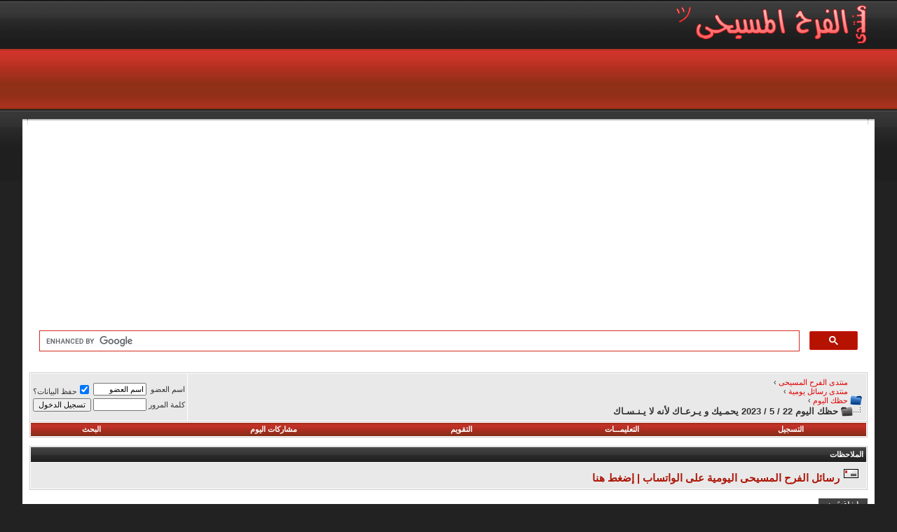

--- FILE ---
content_type: text/html; charset=windows-1256
request_url: https://www.chjoy.com/vb/showthread.php?s=caafdd08a8ed3e861cb454469f6d0d0e&t=959491
body_size: 19586
content:
<!DOCTYPE html PUBLIC "-//W3C//DTD XHTML 1.0 Transitional//EN" "https://www.w3.org/TR/xhtml1/DTD/xhtml1-transitional.dtd">
<html xmlns="https://www.w3.org/1999/xhtml" dir="rtl" lang="ar">
<head>
	<meta http-equiv="Content-Type" content="text/html; charset=windows-1256" />
<meta name="generator" content="vBulletin 3.8.11" />

<meta name="keywords" content=" حظك اليوم 22 / 5 / 2023 يحمـيك و يـرعـاك لأنه لا يـنـسـاك, منتدى مسيحى,موقع مسيحي,القنوات المسيحية,رسالة يومية,كلمة منفعة,ذوي الاحتياجات الخاصة,الافراح المسيحية,الكتاب المقدس,حظك اليوم,صوت ربنا,قراءات يومية,صور كرتون,قصص مسيحية,اية وتأمل,مزامير داود,شباب العالم,صور مسيحية,صور العذراء مريم,صور السيد المسيح,صور القديسين, السياحة والسفر,معجزات,اسماء بنات,اسماء اولاد,اكلات دايت,اكلات صيامى,عالم الحيوان,العروسة,التدخين,البابا كيرلس,البابا شنودة,البابا تواضروس,بستان الرهبان,صور الكريسماس,توبيكات,الميلاد المجيد,رسالة من يسوع,مواضيع مسيحيه,الصوم,الكنيسة,الفرح,افرحوا فى الرب" />
<meta name="description" content=" حظك اليوم 22 / 5 / 2023 يحمـيك و يـرعـاك لأنه لا يـنـسـاك حظك اليوم" />


<!-- CSS Stylesheet -->
<style type="text/css" id="vbulletin_css">
/**
* vBulletin 3.8.11 CSS
* Style: 'منتدى الفرح المسيحى'; Style ID: 3
*/
@import url("clientscript/vbulletin_css/style-30499fc1-00003.css");
</style>
<link rel="stylesheet" type="text/css" href="clientscript/vbulletin_important.css?v=3811" /><style type ="text/css">

.markfl_video_wrapper
{
	border: 1px solid #BBBBBB;
	-moz-border-radius: 5px;
	-webkit-border-radius: 5px;
	border-radius: 5px;
	margin-left: 5%;
	margin-right: 5%;
	box-shadow: 2px 2px 3px rgba(0,0,0,0.75);
}

.markfl_video_wrapper_header
{
	-moz-border-radius: 5px 5px 0px 0px;
	-webkit-border-radius: 5px 5px 0px 0px;
	border-radius: 5px 5px 0px 0px;
	padding-top: 5px;
}

.markfl_video_wrapper_footer
{
	-moz-border-radius: 0px 0px 5px 5px;
	-webkit-border-radius: 0px 0px 5px 5px;
	border-radius: 0px 0px 5px 5px;
	padding-bottom: 5px;
}

.markfl_video_gradient
{
	background: #808080;
}

.markfl_video-container
{
	position: relative;
	padding-bottom: 56.25%;
	padding-top: 30px;
	height: 0;
	overflow: hidden;
}
 
.markfl_video-container iframe,
.markfl_video-container object,
.markfl_video-container embed
{
	position: absolute;
	top: 0;
	left: 0;
	width: 100%;
	height: 100%;
}

</style>


<!-- / CSS Stylesheet -->

<script type="text/javascript" src="clientscript/yui/yahoo-dom-event/yahoo-dom-event.js?v=3811"></script>
<script type="text/javascript" src="clientscript/yui/connection/connection-min.js?v=3811"></script>
<script type="text/javascript">
<!--
var SESSIONURL = "s=574747a4c15595983f2b8157534e46cc&";
var SECURITYTOKEN = "guest";
var IMGDIR_MISC = "blueevolution/misc";
var vb_disable_ajax = parseInt("0", 10);
// -->
</script>
<script type="text/javascript" src="clientscript/vbulletin_global.js?v=3811"></script>
<script type="text/javascript" src="clientscript/vbulletin_menu.js?v=3811"></script>



	<title> حظك اليوم 22 / 5 / 2023 يحمـيك و يـرعـاك لأنه لا يـنـسـاك - منتدى الفرح المسيحى</title>
	<script type="text/javascript" src="clientscript/vbulletin_post_loader.js?v=3811"></script>
	<style type="text/css" id="vbulletin_showthread_css">
	<!--
	
	#links div { white-space: nowrap; }
	#links img { vertical-align: middle; }
	-->
	</style>
</head>
<body onload="">
<!-- logo -->
<a name="top"></a>
<table border="0" width="95%" cellpadding="0" cellspacing="0" align="center">
 <tr>
  <td><a href="/vb/"><img src="blueevolution/misc/logo.png" border="0" alt="منتدى الفرح المسيحى" /></td>
  <td align="left" id="header_right_cell">
        &nbsp;
    </td>
 </tr>
</table>
<!-- /logo -->
<table border="0" width="95%" cellpadding="0" cellspacing="0" align="center">
 <tr>
  <td><img src="blueevolution/misc/homepage_nav.gif" border="0" alt="" /></a></td>
  <td width="100%"></td>
 </tr>
</table>

<table border="0" width="95%" cellpadding="0" cellspacing="0" align="center">
 <tr>
<br />
  <td width="100%" style="padding-left:10px;">
<a href="#" class="sublink"></a>
  </td>
 </tr>
</table>

<!------StartCode-------->

<!------/EndCode-------->

<table border="0" width="95%" cellpadding="0" cellspacing="0" align="center">
 <tr>
  <td><img src="blueevolution/misc/top-left.gif" border="0" alt="" /></td>

  <td width="100%" style="background-image:url('blueevolution/misc/top-bg.gif'); background-repeat:repeat-x;"></td>
  <td><img src="blueevolution/misc/top-right.gif" border="0" alt="" /></td>
 </tr>
</table>
<!-- content table -->
<!-- open content container -->

<div align="center">
	<div class="page" style="width:95%; text-align:right">
		<div style="padding:0px 10px 0px 10px" align="right">





<!------Google Ads-------->
<div align="center">

<script async src="https://pagead2.googlesyndication.com/pagead/js/adsbygoogle.js?client=ca-pub-9052198729055693"
     crossorigin="anonymous"></script>
<!-- header 25D -->
<ins class="adsbygoogle"
     style="display:block"
     data-ad-client="ca-pub-9052198729055693"
     data-ad-slot="5219586365"
     data-ad-format="auto"
     data-full-width-responsive="true"></ins>
<script>
     (adsbygoogle = window.adsbygoogle || []).push({});
</script>

</div>
<!------/Google Ads-------->

<!------Google Ads-------->

<script async src="https://fundingchoicesmessages.google.com/i/pub-9052198729055693?ers=1" nonce="cV6jY_LPB0bEK391i26TvA"></script><script nonce="cV6jY_LPB0bEK391i26TvA">(function() {function signalGooglefcPresent() {if (!window.frames['googlefcPresent']) {if (document.body) {const iframe = document.createElement('iframe'); iframe.style = 'width: 0; height: 0; border: none; z-index: -1000; left: -1000px; top: -1000px;'; iframe.style.display = 'none'; iframe.name = 'googlefcPresent'; document.body.appendChild(iframe);} else {setTimeout(signalGooglefcPresent, 0);}}}signalGooglefcPresent();})();</script>

<!------/Google Ads-------->


<!------GoogleSearch Ads-------->
<script async src="https://cse.google.com/cse.js?cx=6ed60ff712619ddd0">
</script>
<div class="gcse-search"></div>
<!------/GoogleSearch Ads-------->
<br />

<!-- breadcrumb, login, pm info -->
<table class="tborder" cellpadding="6" cellspacing="1" border="0" width="100%" align="center">
<tr>
	<td class="alt1" width="100%">
		
			<table cellpadding="0" cellspacing="0" border="0">
			<tr valign="bottom">
				<td><a href="#" onclick="history.back(1); return false;"><img src="blueevolution/misc/navbits_start.gif" alt="العودة" border="0" /></a></td>
				<td>&nbsp;</td>
				<td width="100%"><div itemscope itemtype="https://data-vocabulary.org/Breadcrumb">
  <a href="https://www.chjoy.com/vb?s=574747a4c15595983f2b8157534e46cc" accesskey="1" itemprop="url">
    <span itemprop="title">منتدى الفرح المسيحى</span>
  </a> ›
</div> 
<div itemscope itemtype="https://data-vocabulary.org/Breadcrumb">
  <a href="forumdisplay.php?s=574747a4c15595983f2b8157534e46cc&amp;f=186" itemprop="url">
    <span itemprop="title">منتدى رسائل يومية</span>
  </a> ›
</div>

<div itemscope itemtype="https://data-vocabulary.org/Breadcrumb">
  <a href="forumdisplay.php?s=574747a4c15595983f2b8157534e46cc&amp;f=48" itemprop="url">
    <span itemprop="title">حظك اليوم</span>
  </a> ›
</div>
</td>
			</tr>
			<tr>
				<td class="navbar" style="font-size:10pt; padding-top:1px" colspan="3"><a href="/vb/showthread.php?s=caafdd08a8ed3e861cb454469f6d0d0e&amp;t=959491"><img class="inlineimg" src="blueevolution/misc/navbits_finallink_rtl.gif" alt="تحديث الصفحة" border="0" /></a> <strong>
     حظك اليوم 22 / 5 / 2023 يحمـيك و يـرعـاك لأنه لا يـنـسـاك
</strong></td>
			</tr>
			</table>
		
	</td>

	<td class="alt2" nowrap="nowrap" style="padding:0px">
		<!-- login form -->
		<form action="login.php?do=login" method="post" onsubmit="md5hash(vb_login_password, vb_login_md5password, vb_login_md5password_utf, 0)">
		<script type="text/javascript" src="clientscript/vbulletin_md5.js?v=3811"></script>
		<table cellpadding="0" cellspacing="3" border="0">
		<tr>
			<td class="smallfont" style="white-space: nowrap;"><label for="navbar_username">اسم العضو</label></td>
			<td><input type="text" class="bginput" style="font-size: 11px" name="vb_login_username" id="navbar_username" size="10" accesskey="u" tabindex="101" value="اسم العضو" onfocus="if (this.value == 'اسم العضو') this.value = '';" /></td>
			<td class="smallfont" nowrap="nowrap"><label for="cb_cookieuser_navbar"><input type="checkbox" name="cookieuser" value="1" tabindex="103" id="cb_cookieuser_navbar" accesskey="c" checked="checked" />حفظ البيانات؟</label></td>
		</tr>
		<tr>
			<td class="smallfont"><label for="navbar_password">كلمة المرور</label></td>
			<td><input type="password" class="bginput" style="font-size: 11px" name="vb_login_password" id="navbar_password" size="10" tabindex="102" /></td>
			<td><input type="submit" class="button" value="تسجيل الدخول" tabindex="104" title="ادخل اسم العضو وكلمة المرور الخاصة بك في الحقول المجاورة لتسجيل الدخول, أو اضغط على رابط 'التسجيل' لإنشاء حساب خاص بك." accesskey="s" /></td>
		</tr>
		</table>
		<input type="hidden" name="s" value="574747a4c15595983f2b8157534e46cc" />
		<input type="hidden" name="securitytoken" value="guest" />
		<input type="hidden" name="do" value="login" />
		<input type="hidden" name="vb_login_md5password" />
		<input type="hidden" name="vb_login_md5password_utf" />
		</form>
		<!-- / login form -->
	</td>

</tr>
</table>
<!-- / breadcrumb, login, pm info -->

<!-- nav buttons bar -->
<div class="tborder" style="padding:1px; border-top-width:0px">
	<table cellpadding="0" cellspacing="0" border="0" width="100%" align="center">
	<tr align="center">
		
		
			<td class="vbmenu_control"><a href="register.php?s=574747a4c15595983f2b8157534e46cc" rel="nofollow">التسجيل</a></td>
		
		
		<td class="vbmenu_control"><a rel="help" href="faq.php?s=574747a4c15595983f2b8157534e46cc" accesskey="5">التعليمـــات</a></td>
		
			
			
		
		<td class="vbmenu_control"><a href="calendar.php?s=574747a4c15595983f2b8157534e46cc">التقويم</a></td>
		
			
				
				<td class="vbmenu_control"><a href="search.php?s=574747a4c15595983f2b8157534e46cc&amp;do=getdaily" accesskey="2">مشاركات اليوم</a></td>
				
				<td class="vbmenu_control"><a id="navbar_search" href="search.php?s=574747a4c15595983f2b8157534e46cc" accesskey="4" rel="nofollow">البحث</a> </td>
			
			
		
		
		
		</tr>
	</table>
</div>
<!-- / nav buttons bar -->

<br />


<form action="profile.php?do=dismissnotice" method="post" id="notices">
<input type="hidden" name="do" value="dismissnotice" />
<input type="hidden" name="securitytoken" value="guest" />
<input type="hidden" id="dismiss_notice_hidden" name="dismiss_noticeid" value="" />
<input type="hidden" name="url" value="/vb/showthread.php?t=959491" />
	<table class="tborder" cellpadding="6" cellspacing="1" border="0" width="100%" align="center">
	<tr>
		<td class="thead">الملاحظات</td>
	</tr>
	<tr>
		<td class="alt1">
			<div class="navbar_notice" id="navbar_notice_27">
	<!------StartCode-------->
<div id="NoticPage">
    
<div class="NoticHead"></div>
	
<div class="NoticCounct">
	    
<div class="navbar_notice" id="navbar_notice_2">
	    <a href="https://www.chjoy.com/vb/showthread.php?t=1077132">
		    <font style="margin:4px;padding:0;color:#ac1607;font-size: 15px;">
<img src="https://www.chjoy.com/vb/images/icons/Love_Letter_Send.gif" border="0" />
رسائل الفرح المسيحى اليومية على الواتساب | إضغط هنا 
            </font>		
</a>
    </div>
</div>
<!------/EndCode-------->
</div>
		</td>
	</tr>
	</table>
	<br />
</form>





<!-- NAVBAR POPUP MENUS -->

	
	
	
	<!-- header quick search form -->
	<div class="vbmenu_popup" id="navbar_search_menu" style="display:none;margin-top:3px" align="right">
		<table cellpadding="4" cellspacing="1" border="0">
		<tr>
			<td class="thead">البحث في المنتدى</td>
		</tr>
		<tr>
			<td class="vbmenu_option" title="nohilite">
				<form action="search.php?do=process" method="post">

					<input type="hidden" name="do" value="process" />
					<input type="hidden" name="quicksearch" value="1" />
					<input type="hidden" name="childforums" value="1" />
					<input type="hidden" name="exactname" value="1" />
					<input type="hidden" name="s" value="574747a4c15595983f2b8157534e46cc" />
					<input type="hidden" name="securitytoken" value="guest" />
					<div><input type="text" class="bginput" name="query" size="25" tabindex="1001" /><input type="submit" class="button" value="إذهب" tabindex="1004" /></div>
					<div style="margin-top:6px">
						<label for="rb_nb_sp0"><input type="radio" name="showposts" value="0" id="rb_nb_sp0" tabindex="1002" checked="checked" />عرض المواضيع</label>
						&nbsp;
						<label for="rb_nb_sp1"><input type="radio" name="showposts" value="1" id="rb_nb_sp1" tabindex="1003" />عرض المشاركات</label>
					</div>
				</form>
			</td>
		</tr>
		
		<tr>
			<td class="vbmenu_option"><a href="search.php?s=574747a4c15595983f2b8157534e46cc" accesskey="4" rel="nofollow">البحث المتقدم</a></td>
		</tr>
		
		</table>
	</div>
	<!-- / header quick search form -->
	
	
	
<!-- / NAVBAR POPUP MENUS -->

<!-- PAGENAV POPUP -->
	<div class="vbmenu_popup" id="pagenav_menu" style="display:none">
		<table cellpadding="4" cellspacing="1" border="0">
		<tr>
			<td class="thead" nowrap="nowrap">الذهاب إلى الصفحة...</td>
		</tr>
		<tr>
			<td class="vbmenu_option" title="nohilite">
			<form action="index.php" method="get" onsubmit="return this.gotopage()" id="pagenav_form">
				<input type="text" class="bginput" id="pagenav_itxt" style="font-size:11px" size="4" />
				<input type="button" class="button" id="pagenav_ibtn" value="إذهب" />
			</form>
			</td>
		</tr>
		</table>
	</div>
<!-- / PAGENAV POPUP -->












<a name="poststop" id="poststop"></a>

<!-- controls above postbits -->
<table cellpadding="0" cellspacing="0" border="0" width="100%" style="margin-bottom:3px">
<tr valign="bottom">
	
		<td class="smallfont"><a href="newreply.php?s=574747a4c15595983f2b8157534e46cc&amp;do=newreply&amp;noquote=1&amp;p=2479270" rel="nofollow"><img src="blueevolution/buttons/reply.gif" alt="إضافة رد" border="0" /></a></td>
	
	
</tr>
</table>
<!-- / controls above postbits -->

<!-- toolbar -->
<table class="tborder" cellpadding="6" cellspacing="1" border="0" width="100%" align="center" style="border-bottom-width:0px">
<tr>
	<td class="tcat" width="100%">
		<div class="smallfont">
		
		&nbsp;
		</div>
	</td>
	<td class="vbmenu_control" id="threadtools" nowrap="nowrap">
		<a href="/vb/showthread.php?t=959491&amp;nojs=1#goto_threadtools">أدوات الموضوع</a>
		<script type="text/javascript"> vbmenu_register("threadtools"); </script>
	</td>
	
	
	
	<td class="vbmenu_control" id="displaymodes" nowrap="nowrap">
		<a href="/vb/showthread.php?t=959491&amp;nojs=1#goto_displaymodes">انواع عرض  الموضوع</a>
		<script type="text/javascript"> vbmenu_register("displaymodes"); </script>
	</td>
	

	

</tr>
</table>
<!-- / toolbar -->



<!-- end content table -->

		</div>
	</div>
</div>

<!-- / close content container -->
<!-- / end content table -->





<div id="posts"><!-- post #2479270 -->

	<!-- open content container -->

<div align="center">
	<div class="page" style="width:95%; text-align:right">
		<div style="padding:0px 10px 0px 10px" align="right">

	<div id="edit2479270" style="padding:0px 0px 6px 0px">
	<!-- this is not the last post shown on the page -->



<!-- Codded 3Y Fethi.dz -->

<table class="tborder" id="post2479270" cellpadding="6" cellspacing="1" border="0" width="100%" align="center">
<tr>
	<td class="thead" >
		<div class="normal" style="float:left">
			&nbsp;
			رقم المشاركة : ( <a href="showpost.php?s=574747a4c15595983f2b8157534e46cc&amp;p=2479270&amp;postcount=1" target="new" rel="nofollow" id="postcount2479270" name="1"><strong>1</strong></a> ) &nbsp;
			
			
			
			
			
		</div>

		<div class="normal">
			<!-- status icon and date -->
			<a name="post2479270"><img class="inlineimg" src="blueevolution/statusicon/post_old.gif" alt="قديم" border="0" /></a>
			
				21 - 05 - 2023, 12:30 PM
			
			
			<!-- / status icon and date -->
		</div>
	</td>
</tr>
<tr>
	<td class="alt2" style="padding:0px">
		<!-- user info -->
		<table cellpadding="0" cellspacing="6" border="0" width="100%">
		<tr>
<td class="alt2">
	<table bgcolor="#E7E7E7" class="tborder" width="1" style="border-collapse: collapse; background-position:center top; background-image:url('images/misc/iconF/avat-bg.gif'); background-repeat:repeat-x" cellpadding="6">
<td style="background-image:url('images/misc/progress.gif'); background-repeat:no-repeat; background-position: center; border:1px solid; padding-left: 6px; padding-right: 6px; padding-top: 6px; padding-bottom: 2px" bordercolor="#bababa">
<a href="member.php?s=574747a4c15595983f2b8157534e46cc&amp;u=8">
	<img src="image.php?s=574747a4c15595983f2b8157534e46cc&amp;u=8&amp;dateline=1337217334" width="149" height="149" alt="الصورة الرمزية sama smsma" border="0" />
</a>
</td>
</table>
</td>

<td width="2%">&nbsp;</td>
	<td nowrap="nowrap" align="center">

				<div id="postmenu_2479270">
					
					<a class="bigusername" href="member.php?s=574747a4c15595983f2b8157534e46cc&amp;u=8"><span style='color: #9E0E0E; font-weight: bold;'>sama smsma</span></a>
<img src="blueevolution/misc/Female.gif" alt="Female" />
					
					<script type="text/javascript"> vbmenu_register("postmenu_2479270", true); </script>
					
				</div>

				<div class="smallfont"><font color="#AE3120" size="2">† Admin Woman †</font></div>
				
				
								
								<hr size="1" align="center" width="85%">
<table border="0" cellpadding="0" cellspacing="2">
<tr>		
<td>
<div id="awards1_2479270">
<a href="#awards">
<img  src="images/misc/iconF/awardsicon.gif" border="0" alt=" الأوسمة و جوائز " /></a>
<script type="text/javascript"> vbmenu_register("awards1_2479270", true); </script>
</div>
</td>
<td>
<div id="contact1_2479270">
<a href="#contact">
<img  src="images/misc/iconF/email.gif" border="0" alt=" بينات الاتصال بالعضو " /></a>
<script type="text/javascript"> vbmenu_register("contact1_2479270", true); </script>
</div>
</td>
<td>
<div id="threads1_2479270">
<a href="#threads">
<img  src="images/misc/iconF/threadsicon.gif" border="0" alt=" اخر مواضيع العضو " /></a>
<script type="text/javascript"> vbmenu_register("threads1_2479270", true); </script>
</div>
</td>

</tr>
</table>


			</td>
			<td width="2%">&nbsp;</td>
			<td valign="middle" nowrap="nowrap">
			
			<img class="inlineimg" src="blueevolution/statusicon/user_offline.gif" alt="sama smsma غير متواجد حالياً" border="0" />


			
			</td>
			<td width="100%">&nbsp;</td>
			
			
			<td valign="top" nowrap="nowrap">
<div class="smallfont">
<fieldset><legend><a href="member.php?s=574747a4c15595983f2b8157534e46cc&amp;u=8">الملف الشخصي</a></legend>

<table width="190" border="0" cellspacing="0">

<tr class="alt1"> 
<td align="right" width="90"><span class="smallfont">رقــم العضويـــة :</span></td>
<td align="right" width="100"><span class="smallfont">8</span></td>
</tr>
  
<tr class="alt2">
<td align="right"><span class="smallfont">تـاريخ التسجيـل :</span></td>
<td align="right"><span class="smallfont">May 2012</span></td>
</tr>
	
<tr class="alt1">
<td align="right"><span class="smallfont">العــــــــمـــــــــر :</span></td>
<td align="right"><span class="smallfont"></span></td>
</tr>

<tr class="alt1"> 
<td align="right"><span class="smallfont">الـــــدولـــــــــــة :</span></td>
<td align="right"><span class="smallfont">قلب طفلة ترفض أن تكبر</span></font></td>
</tr> 


<tr class="alt2">
<td align="right"><span class="smallfont">المشاركـــــــات :</span></td>
<td align="right"><span class="smallfont">91,915 </span></td>
</tr>





</table>
</fieldset>
</div>

</td>
			
			
		</tr>
		</table>
		<!-- / user info -->
	</td>
</tr>
<tr>
	
	<td class="alt1" id="td_post_2479270">
		
	<!-- message, attachments, sig -->

		

		
			<!-- icon and title -->
			<div class="smallfont">
				<img class="inlineimg" src="images/icons/Rose.gif" alt="Rose" border="0" />
				<a href="showthread.php?s=574747a4c15595983f2b8157534e46cc&amp;t=959491"><strong>حظك اليوم 22 / 5 / 2023 يحمـيك و يـرعـاك لأنه لا يـنـسـاك</strong></a>
			</div>
			<hr size="1" style="color:#FFFFFF; background-color:#FFFFFF" />
			<!-- / icon and title -->
		

		<!-- message -->
		<div id="post_message_2479270" align="center">
			
			<div class="post1"><div align="center"><div align="center"> 			 			<div align="center"><div align="center"><div align="center"><div align="center"><div align="center"><div align="center"><div align="center"><div align="center"><div align="center"><div align="center"><div align="center"><div align="center"><div align="center"><div align="center"><div align="center"><div align="center"><div align="center"><div align="center"><div align="center"><div align="center"><div align="center"><div align="center"><div align="center"><div align="center"><div align="center"><div align="center"><div align="center"><div align="center"><div align="center"><div align="center"><div align="center"><div align="center"><div align="center"><div align="center"><div align="center"><div align="center"><div align="center"><div align="center"><div align="center"><div align="center"><div align="center"><div align="center"><div align="center"><div align="center"><div align="center"><div align="center"><div align="center"><div align="center"><div align="center"><div align="center"><div align="center"><div align="center"><div align="center"><div align="center"><div align="center"><div align="center"><div align="center"><div align="center"><div align="center"><div align="center"><div align="center"><div align="center"><div align="center"><div align="center"><div align="center"><div align="center"><div align="center"><div align="center"><div align="center"><div align="center"><div align="center"><div align="center"><div align="center"><div align="center"><div align="center"><div align="center"><div align="center"><div align="center"><div align="center"><div align="center"><div align="center"><div align="center"><div align="center"><div align="center"><div align="center"><div align="center"><div align="center"><div align="center"><div align="center"><div align="center"><div align="center"><div align="center"><div align="center"><div align="center"><div align="center"><div align="center"><div align="center"><div align="center"><div align="center"><div align="center"><div align="center"><font size="6"><font color="Magenta">حظك اليوم 22 / 5 / 2023</font></font><br />
<div align="center"><div align="center"><div align="center"><div align="center"><div align="center"><div align="center"><div align="center"><div align="center"><div align="center"><div align="center"><div align="center"><div align="center"><div align="center"><div align="center"><div align="center"><div align="center"><div align="center"><div align="center"><div align="center"><div align="center"><div align="center"><div align="center"><div align="center"><div align="center"><div align="center"><div align="center"><div align="center"><div align="center"><div align="center"><div align="center"><div align="center"><div align="center"><div align="center"><div align="center"><div align="center"><div align="center"><div align="center"><div align="center"><div align="center"><div align="center"><div align="center"><div align="center"><div align="center"><div align="center"><div align="center"><div align="center"><div align="center"><div align="center"><div align="center"><div align="center"><div align="center"><div align="center"><div align="center"><div align="center"><div align="center"><div align="center"><div align="center"><div align="center"><div align="center"><div align="center"><div align="center"><div align="center"><font size="5"><font color="Red"><font face="Arial">يحمـيك و يـرعـاك لأنه لا يـنـسـاك</font></font></font><br />
<font face="Arial"><font size="5"><font color="Red"><font color="Magenta"><img src="https://upload.chjoy.com/uploads/1614520664461.png" border="0" alt="حظك اليوم 22 / 5 / 2023 يحمـيك و يـرعـاك لأنه لا يـنـسـاك " /><br />
</font></font></font></font><br />
<br />
<br />
<font size="5"><font color="Red"><font face="Arial"><font color="DarkOrchid">برج الخدام من 21 يناير الى 20 فبراير</font><br />
( برج الدلو )<br />
<font color="DarkOrchid">************</font><br />
لا تخشى قوة الشر<br />
أكثر من ثقتك بقوة الله ومحبته</font></font></font><font size="5"><font color="Red"><font face="Arial"><br />
<font color="DarkOrchid">+++++++++++++++++++++++<br />
</font><br />
<br />
<br />
<font color="DarkOrchid">برج الحكماء من 21 فبراير الى 20 مارس</font><br />
( برج الحوت )<br />
<font color="DarkOrchid">*************</font><br />
الرب يعرف كل شيء عنك<br />
لكنه ينتظر اعترافك<br />
لا ليعاقبك<br />
وانما ليغفر لك</font></font></font><font size="5"><font color="Red"><font face="Arial"><br />
<font color="DarkOrchid">++++++++++++++++++++++++<br />
</font><br />
<br />
<br />
<font color="DarkOrchid">برج الملايكة من 21 مارس الى 20 ابريل</font><br />
( برج الحمل )<br />
<font color="DarkOrchid">*************</font><br />
تصلي له فيستمع لك<br />
ايوب 22 : 27</font></font></font><font size="5"><font color="Red"><font face="Arial"><br />
<font color="DarkOrchid">++++++++++++++++++++++++<br />
</font><br />
<br />
<br />
<font color="DarkOrchid">برج الودعاء من 21 ابريل الى 20 مايو</font><br />
( برج الثور )<br />
<font color="DarkOrchid">***************</font><br />
هو بيعرف ازاى يشفي ويعزي<br />
و يجبر أي كسر ويهمه اوى انه يشوف ابتسامتك<br />
<font color="DarkOrchid">++++++++++++++++++++++++<br />
</font><br />
<br />
<br />
<font color="DarkOrchid">برج القديسين من 21 مايو الى 20 يونيو</font><br />
( برج الجوزاء )<br />
<font color="DarkOrchid">****************</font><br />
في ضيقي دعوت الرب،<br />
وإلى إلهي صرخت،<br />
فسمع من هيكله صوتي،<br />
وصراخي قدامه دخل أذنيه<br />
<font color="DarkOrchid">+++++++++++++++++++++++<br />
</font><br />
<br />
<br />
<font color="DarkOrchid">برج المعترفين من 21 يونيو الى 20 يوليو</font><br />
( برج السرطان )<br />
<font color="DarkOrchid">**************</font><br />
فلا تحزن<br />
فـ سينبت الله مكان جرحكِ زهراً</font></font></font><font size="5"><font color="Red"><font face="Arial"><br />
<font color="DarkOrchid">++++++++++++++++++++++++<br />
</font><br />
<br />
<br />
<font color="DarkOrchid">برج حاملى الصليب من 21 يوليو الى 20 اغسطس</font><br />
( برج الاسد )<br />
<font color="DarkOrchid">***************</font><br />
لاَ تَتْرُكْنِي عِنْدَ فَنَاءِ قُوَّتِي<br />
آية (مز 71: 9)<br />
<font color="DarkOrchid">++++++++++++++++++++++<br />
</font><br />
<br />
<br />
<font color="DarkOrchid">برج الكارزين بالكلمة من 21 اغسطس الى 20 سبتمبر</font><br />
( برج العذراء )<br />
<font color="DarkOrchid">****************</font><br />
عرِّفنى الطريق التى اسلك فيها<br />
لانى إليك رفعت نفسى<br />
( مز 143 )<br />
<font color="DarkOrchid">++++++++++++++++++++++++<br />
</font><br />
<br />
<br />
<font color="DarkOrchid">برج العذارى الحكيمات من 21 سبتمبر الى 20 اكتوبر</font><br />
( برج الميزان )<br />
<font color="DarkOrchid">***************</font><br />
أما أنا فأغنى بقوتك وأرنم بالغداة برحمتك<br />
لأنك كنت ملجأ لى<br />
ومناصا فى يوم ضيقى<br />
ياقوتى لك أرنم<br />
لان الله ملجأى إله رحمتى<br />
مز59</font></font></font><font size="5"><font color="Red"><font face="Arial"><br />
<font color="DarkOrchid">++++++++++++++++++++++++<br />
</font><br />
<br />
<br />
<font color="DarkOrchid">برج المجاهدين من 21 اكتوبر الى 20 نوفمبر</font><br />
( برج العقرب )<br />
<font color="DarkOrchid">***************</font><br />
لأنه ينجيك<br />
بخوافيه يظللك<br />
وتحت أجنحته تحتمي<br />
<font color="DarkOrchid">+++++++++++++++++++++++<br />
<br />
</font><br />
<br />
<font color="DarkOrchid">برج الاطهار من 21 نوفمبر الى 20 ديسمبر</font><br />
( برج القوس )<br />
<font color="DarkOrchid">****************</font><br />
عندما يضعك الرب فى أتون التجارب<br />
تأكد أنه سيكون هناك معك<br />
<font color="DarkOrchid">+++++++++++++++++++++++<br />
</font><br />
<br />
<br />
<font color="DarkOrchid">برج البسطاء من 21 ديسمبر الى 20 يناير</font><br />
( برج الجدى )<br />
<font color="DarkOrchid">****************</font><br />
لا تخشى من خوف الليل<br />
ولا من سهم يطير فى النهار<br />
يسقط عن يسارك الوف وعن يمينك ربوات<br />
واما انت فلا يقتربون اليك<br />
لانى انا معك<br />
<font color="DarkOrchid">++++++++++++++++++++++</font></font></font></font></div></div></div></div></div></div></div></div></div></div></div></div></div></div></div></div></div></div></div></div></div></div></div></div></div></div></div></div></div></div></div></div></div></div></div></div></div></div></div></div></div></div></div></div></div></div></div></div></div></div></div></div></div></div></div></div></div></div></div></div></div></div></div></div></div></div></div></div></div></div></div></div></div></div></div></div></div></div></div></div></div></div></div></div></div></div></div></div></div></div></div></div></div></div></div></div></div></div></div></div></div></div></div></div></div></div></div></div></div></div></div></div></div></div></div></div></div></div></div></div></div></div></div></div></div></div></div></div></div></div></div></div></div></div></div></div></div></div></div></div></div></div></div></div></div></div></div></div></div></div></div></div></div></div></div></div></div></div></div></div></div></div></div><br />
 		</div></div></div>
		</div>
		<!-- / message -->

		
 
		
		<!------Google Ads-------->
<div align="center">

<script async src="https://pagead2.googlesyndication.com/pagead/js/adsbygoogle.js?client=ca-pub-9052198729055693"
     crossorigin="anonymous"></script>
<ins class="adsbygoogle"
     style="display:block"
     data-ad-format="autorelaxed"
     data-ad-client="ca-pub-9052198729055693"
     data-ad-slot="5246371055"></ins>
<script>
     (adsbygoogle = window.adsbygoogle || []).push({});
</script>

</div>
<!------/Google Ads-------->


		

		

		

		<div style="margin-top: 10px" align="left">
			<!-- controls -->
			
			
			
				<a href="newreply.php?s=574747a4c15595983f2b8157534e46cc&amp;do=newreply&amp;p=2479270" rel="nofollow"><img src="blueevolution/buttons/quote.gif" alt="رد مع اقتباس" border="0" /></a>
			
			
			
			
			
			
			
				
			
			
			<!-- / controls -->
		</div>

	<!-- message, attachments, sig -->

	</td>
</tr>
</table>

<!-- awards navigation menu -->
<div class="vbmenu_popup" id="awards1_2479270_menu" style="display:none;">
<table cellpadding="4" cellspacing="1" border="0" width="350">
<tr><td class="thead" dir="rtl">
<span lang="ar-dz">الأوسمة والجوائز لـ » </span>
<a href="member.php?s=574747a4c15595983f2b8157534e46cc&amp;u=8"><span style='color: #9E0E0E; font-weight: bold;'>sama smsma</span></a></td></tr>
<tr><td class="alt1" dir="rtl">
<fieldset><legend align="right"><a href="member.php?s=574747a4c15595983f2b8157534e46cc&amp;u=8">الأوسمة والجوائز</a></legend>

لا توجد أوسمة

</fieldset>
</td></tr>
</table>
</div>
<!-- awards navigation menu -->

<!-- contact navigation menu -->
<div class="vbmenu_popup" id="contact1_2479270_menu" style="display:none;">
<table cellpadding="4" cellspacing="1" border="0" width="350">
<tr><td class="thead" dir="rtl">
<span lang="ar-dz">بينات الاتصال لـ » </span>
<a href="member.php?s=574747a4c15595983f2b8157534e46cc&amp;u=8"><span style='color: #9E0E0E; font-weight: bold;'>sama smsma</span></a></td></tr>
<tr><td class="alt1" dir="rtl">
<fieldset><legend align="right"><a href="member.php?s=574747a4c15595983f2b8157534e46cc&amp;u=8">بينات الاتصال</a></legend>

لا توجد بينات للاتصال

</fieldset>
</td></tr>
</table>
</div>
<!-- contact navigation menu -->

<!-- fav navigation menu -->
<div class="vbmenu_popup" id="threads1_2479270_menu" style="display:none;">
<table cellpadding="4" cellspacing="1" border="0" width="350">
<tr><td class="thead" dir="rtl">
<span lang="ar-dz">اخر مواضيع » </span>
<a href="member.php?s=574747a4c15595983f2b8157534e46cc&amp;u=8"><span style='color: #9E0E0E; font-weight: bold;'>sama smsma</span></a></td></tr>
<tr><td class="alt1" dir="rtl">
<fieldset><legend align="right"><a href="member.php?s=574747a4c15595983f2b8157534e46cc&amp;u=8">المواضيع</a></legend>

لا توجد مواضيع

</fieldset>
</td></tr>
</table>
</div>
<!-- / fav navigation menu -->


<!-- post 2479270 popup menu -->
<div class="vbmenu_popup" id="postmenu_2479270_menu" style="display:none;">
	<table cellpadding="4" cellspacing="1" border="0">
	<tr>
		<td class="thead">sama smsma</td>
	</tr>
	
		<tr><td class="vbmenu_option"><a href="member.php?s=574747a4c15595983f2b8157534e46cc&amp;u=8">مشاهدة ملفه الشخصي</a></td></tr>
	
	
		<tr><td class="vbmenu_option"><a href="private.php?s=574747a4c15595983f2b8157534e46cc&amp;do=newpm&amp;u=8" rel="nofollow">إرسال رسالة خاصة إلى sama smsma</a></td></tr>
	
	
	
		<tr><td class="vbmenu_option"><a href="https://www.ch-joy.com">زيارة موقع sama smsma المفضل</a></td></tr>
	
	
		<tr><td class="vbmenu_option"><a href="search.php?s=574747a4c15595983f2b8157534e46cc&amp;do=finduser&amp;u=8" rel="nofollow">البحث عن كل مشاركات sama smsma</a></td></tr>
	
	
	
	</table>
</div>
<!-- / post 2479270 popup menu -->






	</div>
	
		</div>
	</div>
</div>

<!-- / close content container -->

<!-- / post #2479270 --><!-- post #2479286 -->

	<!-- open content container -->

<div align="center">
	<div class="page" style="width:95%; text-align:right">
		<div style="padding:0px 10px 0px 10px" align="right">

	<div id="edit2479286" style="padding:0px 0px 6px 0px">
	





<table id="post2479286" class="tborder" cellpadding="6" cellspacing="0" border="0" width="100%" align="center">
<tr>
	
		<td class="thead" style="font-weight:normal; border: 1px solid #FFFFFF; border-left: 0px" >
			<!-- status icon and date -->
			<a name="post2479286"><img class="inlineimg" src="blueevolution/statusicon/post_old.gif" alt="قديم" border="0" /></a>
			21 - 05 - 2023, 01:45 PM
			
			<!-- / status icon and date -->
		</td>
		<td class="thead" style="font-weight:normal; border: 1px solid #FFFFFF; border-right: 0px" align="left">
			&nbsp;
			رقم المشاركة : ( <a href="showpost.php?s=574747a4c15595983f2b8157534e46cc&amp;p=2479286&amp;postcount=2" target="new" rel="nofollow" id="postcount2479286" name="2"><strong>2</strong></a> ) 
			
		</td>
	
</tr>
<tr valign="top">
	<td class="alt2" width="200" rowspan="2" style="border: 1px solid #FFFFFF; border-top: 0px; border-bottom: 0px">  
			<div id="postmenu_2479286" align="center">
				
				<a class="bigusername" href="member.php?s=574747a4c15595983f2b8157534e46cc&amp;u=9"><span style='color: #9E0E0E; font-weight: bold;'>Mary Naeem</span></a>
<img src="blueevolution/misc/Female.gif" alt="Female" />
				<script type="text/javascript"> vbmenu_register("postmenu_2479286", true); </script>
				
			</div>

			<div class="smallfont" align="center"><font color="#AE3120" size="2">† Admin Woman †</font></div>
			
		
			
<hr size="1" align="center" width="85%">


	<table bgcolor="#E7E7E7" class="tborder" width="1" style="border-collapse: collapse; background-position:center top; background-image:url('images/misc/iconF/avat-bg.gif'); background-repeat:repeat-x" cellpadding="6" align="center">
<td style="background-image:url('images/misc/progress.gif'); background-repeat:no-repeat; background-position: center; border:1px solid; padding-left: 6px; padding-right: 6px; padding-top: 6px; padding-bottom: 2px" bordercolor="#bababa">
<a href="member.php?s=574747a4c15595983f2b8157534e46cc&amp;u=9">
	<img src="image.php?s=574747a4c15595983f2b8157534e46cc&amp;u=9&amp;dateline=1359448408" width="140" height="110" alt="الصورة الرمزية Mary Naeem" border="0" />
</a>
</td>
</table>

<br />
<div class="smallfont">
<fieldset><legend><a href="member.php?s=574747a4c15595983f2b8157534e46cc&amp;u=9">الملف الشخصي</a></legend>

<table width="190" border="0" cellspacing="0">

<tr class="alt1"> 
<td align="right" width="90"><span class="smallfont">رقــم العضويـــة :</span></td>
<td align="right" width="100"><span class="smallfont">9</span></td>
</tr>
  
<tr class="alt2">
<td align="right"><span class="smallfont">تـاريخ التسجيـل :</span></td>
<td align="right"><span class="smallfont">May 2012</span></td>
</tr>
	
<tr class="alt1">
<td align="right"><span class="smallfont">العــــــــمـــــــــر :</span></td>
<td align="right"><span class="smallfont"></span></td>
</tr>

<tr class="alt1"> 
<td align="right"><span class="smallfont">الـــــدولـــــــــــة :</span></td>
<td align="right"><span class="smallfont">Egypt</span></font></td>
</tr> 


<tr class="alt2">
<td align="right"><span class="smallfont">المشاركـــــــات :</span></td>
<td align="right"><span class="smallfont">1,401,618 </span></td>
</tr>





</table>
</fieldset>
</div>

<br />

<table border="0" cellpadding="0" cellspacing="2" align="center">
<tr>		
<td>
<div id="awards2_2479286">
<a href="#awards">
<img  src="images/misc/iconF/awardsicon.gif" border="0" alt=" الأوسمة و جوائز " /></a>
<script type="text/javascript"> vbmenu_register("awards2_2479286", true); </script>
</div>
</td>
<td>
<div id="contact2_2479286">
<a href="#contact">
<img  src="images/misc/iconF/email.gif" border="0" alt=" بينات الاتصال بالعضو " /></a>
<script type="text/javascript"> vbmenu_register("contact2_2479286", true); </script>
</div>
</td>
<td>
<div id="threads2_2479286">
<a href="#threads">
<img  src="images/misc/iconF/threadsicon.gif" border="0" alt=" اخر مواضيع العضو " /></a>
<script type="text/javascript"> vbmenu_register("threads2_2479286", true); </script>
</div>
</td>

</tr>
</table>

<br />
		<div align="center"><img class="inlineimg" src="blueevolution/statusicon/user_offline.gif" alt="Mary Naeem غير متواجد حالياً" border="0" />

</div>
<br />

	</td>
	
	<td class="alt1" id="td_post_2479286" style="border-left: 1px solid #FFFFFF">
	
		
		
			<!-- icon and title -->
			<div class="smallfont">
				<img class="inlineimg" src="images/icons/icon1.gif" alt="افتراضي" border="0" />
				<strong>رد: حظك اليوم 22 / 5 / 2023 يحمـيك و يـرعـاك لأنه لا يـنـسـاك</strong>

			</div>
			<hr size="1" style="color:#FFFFFF; background-color:#FFFFFF" />
			<!-- / icon and title -->
		

		<!-- message -->
		<div id="post_message_2479286" align="center">
			
			<div class="post1"><font size="5"><font color="red"><font face="arial"><br />
</font></font></font><div align="center"><br />
<br />
<font size="5"><font color="red"><font face="arial"> <font color="darkorchid">برج المجاهدين من 21 اكتوبر الى 20 نوفمبر</font></font></font></font><br />
<font size="5"><font color="red"><font face="arial"> ( برج العقرب )</font></font></font><br />
<font size="5"><font color="red"><font face="arial"> <font color="darkorchid">***************</font></font></font></font><br />
<font size="5"><font color="red"><font face="arial"> لأنه ينجيك</font></font></font><br />
<font size="5"><font color="red"><font face="arial"> بخوافيه يظللك</font></font></font><br />
<font size="5"><font color="red"><font face="arial"> وتحت أجنحته تحتمي</font></font></font><br />
<font size="5"><font color="red"><font face="arial"> <font color="darkorchid">+++++++++++++++++++++++</font></font></font></font><br />
</div></div>
		</div>
		<!-- / message -->

		
	</td>
</tr>
<tr> 
<td class="alt1" valign="bottom" style="border-left: 1px solid #FFFFFF"> 
		

		
		
		
		
		
		
		

</td> 

</tr>
<tr>
	<td class="alt2" style="border: 1px solid #FFFFFF; border-top: 0px">
		
		
		
		
		&nbsp;
	</td>
	
	<td class="alt1" align="left" style="border: 1px solid #FFFFFF; border-right: 0px; border-top: 0px">
	
		<!-- controls -->
		
		
		
			<a href="newreply.php?s=574747a4c15595983f2b8157534e46cc&amp;do=newreply&amp;p=2479286" rel="nofollow"><img src="blueevolution/buttons/quote.gif" alt="رد مع اقتباس" border="0" /></a>
		
		
		
		
		
		
		
			
		
		
		<!-- / controls -->
	</td>
</tr>
</table>



<!-- awards navigation menu -->
<div class="vbmenu_popup" id="awards2_2479286_menu" style="display:none;">
<table cellpadding="4" cellspacing="1" border="0" width="350">
<tr><td class="thead" dir="rtl">
<span lang="ar-dz">الأوسمة والجوائز لـ » </span>
<a href="member.php?s=574747a4c15595983f2b8157534e46cc&amp;u=9"><span style='color: #9E0E0E; font-weight: bold;'>Mary Naeem</span></a></td></tr>
<tr><td class="alt1" dir="rtl">
<fieldset><legend align="right"><a href="member.php?s=574747a4c15595983f2b8157534e46cc&amp;u=9">الأوسمة والجوائز</a></legend>

لا توجد أوسمة

</fieldset>
</td></tr>
</table>
</div>
<!-- awards navigation menu -->

<!-- contact navigation menu -->
<div class="vbmenu_popup" id="contact2_2479286_menu" style="display:none;">
<table cellpadding="4" cellspacing="1" border="0" width="350">
<tr><td class="thead" dir="rtl">
<span lang="ar-dz">بينات الاتصال لـ » </span>
<a href="member.php?s=574747a4c15595983f2b8157534e46cc&amp;u=9"><span style='color: #9E0E0E; font-weight: bold;'>Mary Naeem</span></a></td></tr>
<tr><td class="alt1" dir="rtl">
<fieldset><legend align="right"><a href="member.php?s=574747a4c15595983f2b8157534e46cc&amp;u=9">بينات الاتصال</a></legend>

لا توجد بينات للاتصال

</fieldset>
</td></tr>
</table>
</div>
<!-- contact navigation menu -->

<!-- fav navigation menu -->
<div class="vbmenu_popup" id="threads2_2479286_menu" style="display:none;">
<table cellpadding="4" cellspacing="1" border="0" width="350">
<tr><td class="thead" dir="rtl">
<span lang="ar-dz">اخر مواضيع » </span>
<a href="member.php?s=574747a4c15595983f2b8157534e46cc&amp;u=9"><span style='color: #9E0E0E; font-weight: bold;'>Mary Naeem</span></a></td></tr>
<tr><td class="alt1" dir="rtl">
<fieldset><legend align="right"><a href="member.php?s=574747a4c15595983f2b8157534e46cc&amp;u=9">المواضيع</a></legend>

لا توجد مواضيع

</fieldset>
</td></tr>
</table>
</div>
<!-- / fav navigation menu -->


<!-- post 2479286 popup menu -->
<div class="vbmenu_popup" id="postmenu_2479286_menu" style="display:none">
	<table cellpadding="4" cellspacing="1" border="0">
	<tr>
		<td class="thead">Mary Naeem</td>
	</tr>
	
		<tr><td class="vbmenu_option"><a href="member.php?s=574747a4c15595983f2b8157534e46cc&amp;u=9">مشاهدة ملفه الشخصي</a></td></tr>
	
	
		<tr><td class="vbmenu_option"><a href="private.php?s=574747a4c15595983f2b8157534e46cc&amp;do=newpm&amp;u=9" rel="nofollow">إرسال رسالة خاصة إلى Mary Naeem</a></td></tr>
	
	
	
		<tr><td class="vbmenu_option"><a href="https://www.chjoy.com/vb/">زيارة موقع Mary Naeem المفضل</a></td></tr>
	
	
		<tr><td class="vbmenu_option"><a href="search.php?s=574747a4c15595983f2b8157534e46cc&amp;do=finduser&amp;u=9" rel="nofollow">البحث عن كل مشاركات Mary Naeem</a></td></tr>
	
	
	
	</table>
</div>
<!-- / post 2479286 popup menu -->
<!-- / Codded 3Y Fethi.dz -->




	</div>
	
		</div>
	</div>
</div>

<!-- / close content container -->

<!-- / post #2479286 --><div id="lastpost"></div></div>

<!-- start content table -->
<!-- open content container -->

<div align="center">
	<div class="page" style="width:95%; text-align:right">
		<div style="padding:0px 10px 0px 10px" align="right">

<!-- / start content table -->

<!-- controls below postbits -->
<table cellpadding="0" cellspacing="0" border="0" width="100%" style="margin-top:-3px">
<tr valign="top">
	
		<td class="smallfont"><a href="newreply.php?s=574747a4c15595983f2b8157534e46cc&amp;do=newreply&amp;noquote=1&amp;p=2479286" rel="nofollow"><img src="blueevolution/buttons/reply.gif" alt="إضافة رد" border="0" /></a></td>
	
	
</tr>
</table>
<!-- / controls below postbits -->










<!-- lightbox scripts -->
	<script type="text/javascript" src="clientscript/vbulletin_lightbox.js?v=3811"></script>
	<script type="text/javascript">
	<!--
	vBulletin.register_control("vB_Lightbox_Container", "posts", 1);
	//-->
	</script>
<!-- / lightbox scripts -->










<!-- next / previous links -->
	<br />
	<div class="smallfont" align="center">
		<strong>&laquo;</strong>
			<a href="showthread.php?s=574747a4c15595983f2b8157534e46cc&amp;t=959491&amp;goto=nextoldest" rel="nofollow">الموضوع السابق</a>
			|
			<a href="showthread.php?s=574747a4c15595983f2b8157534e46cc&amp;t=959491&amp;goto=nextnewest" rel="nofollow">الموضوع التالي</a>
		<strong>&raquo;</strong>
	</div>
<!-- / next / previous links -->







<!-- popup menu contents -->
<br />

<!-- thread tools menu -->
<div class="vbmenu_popup" id="threadtools_menu" style="display:none">
<form action="postings.php?t=959491&amp;pollid=" method="post" name="threadadminform">
	<table cellpadding="4" cellspacing="1" border="0">
	<tr>
		<td class="thead">أدوات الموضوع<a name="goto_threadtools"></a></td>
	</tr>
	<tr>
		<td class="vbmenu_option"><img class="inlineimg" src="blueevolution/buttons/printer.gif" alt="مشاهدة صفحة طباعة الموضوع" /> <a href="printthread.php?s=574747a4c15595983f2b8157534e46cc&amp;t=959491" accesskey="3" rel="nofollow">مشاهدة صفحة طباعة الموضوع</a></td>
	</tr>
	
	
	
	
	</table>
</form>
</div>
<!-- / thread tools menu -->

<!-- **************************************************** -->

<!-- thread display mode menu -->
<div class="vbmenu_popup" id="displaymodes_menu" style="display:none">
	<table cellpadding="4" cellspacing="1" border="0">
	<tr>
		<td class="thead">انواع عرض  الموضوع<a name="goto_displaymodes"></a></td>
	</tr>
	<tr>
	
		<td class="vbmenu_option" title="nohilite"><img class="inlineimg" src="blueevolution/buttons/mode_linear.gif" alt="العرض العادي" /> <strong>العرض العادي</strong></td>
	
	</tr>
	<tr>
	
		<td class="vbmenu_option"><img class="inlineimg" src="blueevolution/buttons/mode_hybrid.gif" alt="العرض المتطور" /> <a href="showthread.php?s=574747a4c15595983f2b8157534e46cc&amp;mode=hybrid&amp;t=959491">الانتقال إلى العرض المتطور</a></td>
	
	</tr>
	<tr>
	
		<td class="vbmenu_option"><img class="inlineimg" src="blueevolution/buttons/mode_threaded.gif" alt="العرض الشجري" /> <a href="showthread.php?s=574747a4c15595983f2b8157534e46cc&amp;p=2479270&amp;mode=threaded#post2479270">الانتقال إلى العرض الشجري</a></td>
	
	</tr>
	</table>
</div>
<!-- / thread display mode menu -->

<!-- **************************************************** -->



<!-- **************************************************** -->



<!-- / popup menu contents -->


<!-- forum rules and admin links -->
<table cellpadding="0" cellspacing="0" border="0" width="100%" align="center">
<tr valign="bottom">
	<td width="100%" valign="top">
		
	</td>
	<td class="smallfont" align="left">
		<table cellpadding="0" cellspacing="0" border="0">
		
		<tr>
			<td>
			<div class="smallfont" style="text-align:right; white-space:nowrap">
	<form action="forumdisplay.php" method="get">
	<input type="hidden" name="s" value="574747a4c15595983f2b8157534e46cc" />
	<input type="hidden" name="daysprune" value="" />
	<strong>الانتقال السريع</strong><br />
	<select name="f" onchange="this.form.submit();">
		<optgroup label="أقسام المنتدى">
			<option value="cp" >لوحة تحكم العضو</option>
			<option value="pm" >الرسائل الخاصة</option>
			<option value="subs" >الاشتراكات</option>
			<option value="wol" >المتواجدون الآن</option>
			<option value="search" >البحث في المنتدى</option>
			<option value="home" >الصفحة الرئيسية للمنتدى</option>
		</optgroup>
		
		<optgroup label="المنتديات">
		<option value="1" class="fjdpth0" > منتدى الكتاب المقدس</option>
<option value="2" class="fjdpth1" >&nbsp; &nbsp;  مزامير داود النبى</option>
<option value="3" class="fjdpth1" >&nbsp; &nbsp;  أمثال الكتاب المقدس</option>
<option value="9" class="fjdpth1" >&nbsp; &nbsp;  شخصيات الكتاب المقدس</option>
<option value="4" class="fjdpth1" >&nbsp; &nbsp;  تأملات فى الكتاب المقدس</option>
<option value="5" class="fjdpth1" >&nbsp; &nbsp;  معلومات عن الكتـاب المقدس</option>
<option value="6" class="fjdpth1" >&nbsp; &nbsp;  تفسيرات وقراءة ودراسة الكتاب المقدس</option>
<option value="7" class="fjdpth2" >&nbsp; &nbsp; &nbsp; &nbsp;  العهد القديم</option>
<option value="8" class="fjdpth2" >&nbsp; &nbsp; &nbsp; &nbsp;  العهد الجديد</option>
<option value="186" class="fjdpth0" > منتدى رسائل يومية</option>
<option value="48" class="fjsel" selected="selected">&nbsp; &nbsp;  حظك اليوم</option>
<option value="47" class="fjdpth1" >&nbsp; &nbsp;  صوت ربنا اليوم</option>
<option value="159" class="fjdpth1" >&nbsp; &nbsp;  حدث فى مثل هذا اليوم</option>
<option value="189" class="fjdpth1" >&nbsp; &nbsp;  معاً كل يوم فى رسالة جديدة</option>
<option value="10" class="fjdpth1" >&nbsp; &nbsp;  قراءات الكنيسة اليومية</option>
<option value="11" class="fjdpth2" >&nbsp; &nbsp; &nbsp; &nbsp;  البولس</option>
<option value="12" class="fjdpth2" >&nbsp; &nbsp; &nbsp; &nbsp;  الكاثوليكون</option>
<option value="13" class="fjdpth2" >&nbsp; &nbsp; &nbsp; &nbsp;  الإبركسيس</option>
<option value="14" class="fjdpth2" >&nbsp; &nbsp; &nbsp; &nbsp;  السنكسار</option>
<option value="15" class="fjdpth2" >&nbsp; &nbsp; &nbsp; &nbsp;  القراءات اليومية</option>
<option value="16" class="fjdpth0" > منتدى أورشليم السمائية</option>
<option value="17" class="fjdpth1" >&nbsp; &nbsp;  قسم الرب يسوع المسيح الراعى الصالح</option>
<option value="18" class="fjdpth1" >&nbsp; &nbsp;  قسم السيدة العذراء مريم والدة الإله</option>
<option value="20" class="fjdpth1" >&nbsp; &nbsp;  قسم البابا كيرلس السادس البطريرك رقم 116</option>
<option value="180" class="fjdpth2" >&nbsp; &nbsp; &nbsp; &nbsp;  صور البابا كيرلس السادس</option>
<option value="21" class="fjdpth1" >&nbsp; &nbsp;  قسم البابا شنودة الثالث البطريرك رقم 117</option>
<option value="22" class="fjdpth2" >&nbsp; &nbsp; &nbsp; &nbsp;  وعظات كتابية</option>
<option value="23" class="fjdpth2" >&nbsp; &nbsp; &nbsp; &nbsp;  وعظات صوتية</option>
<option value="24" class="fjdpth2" >&nbsp; &nbsp; &nbsp; &nbsp;  كنوز البابا شنودة الثالث</option>
<option value="25" class="fjdpth2" >&nbsp; &nbsp; &nbsp; &nbsp;  كتب البابا شنودة الثالث</option>
<option value="26" class="fjdpth2" >&nbsp; &nbsp; &nbsp; &nbsp;  صور البابا شنودة الثالث</option>
<option value="27" class="fjdpth2" >&nbsp; &nbsp; &nbsp; &nbsp;  فيديوهات البابا شنودة الثالث</option>
<option value="28" class="fjdpth2" >&nbsp; &nbsp; &nbsp; &nbsp;  سنوات مع أسئلة الناس للبابا شنودة الثالث</option>
<option value="191" class="fjdpth1" >&nbsp; &nbsp;  قسم البابا تواضروس الثانى البطريرك رقم 118</option>
<option value="192" class="fjdpth2" >&nbsp; &nbsp; &nbsp; &nbsp;  صور البابا تواضروس الثانى</option>
<option value="29" class="fjdpth1" >&nbsp; &nbsp;  الانطونى | منتدى الرهبنة وحياة البرية</option>
<option value="30" class="fjdpth2" >&nbsp; &nbsp; &nbsp; &nbsp;  القديس الأنبا أنطونيوس أب الرهبان</option>
<option value="31" class="fjdpth2" >&nbsp; &nbsp; &nbsp; &nbsp;  بستان الرهبان | حكم وتعاليم آباء البرية وأباء الرهبنة</option>
<option value="33" class="fjdpth0" > منتدى صداقة القديسين</option>
<option value="34" class="fjdpth1" >&nbsp; &nbsp;  سيرة القديسين والشهداء</option>
<option value="35" class="fjdpth1" >&nbsp; &nbsp;  سيرة القديسات والشهيدات</option>
<option value="40" class="fjdpth1" >&nbsp; &nbsp;  شهداء المسيحية العصر الحديث</option>
<option value="36" class="fjdpth1" >&nbsp; &nbsp;  تماجيد ومدائح القديسين والشهداء</option>
<option value="37" class="fjdpth1" >&nbsp; &nbsp;  معجزات القديسين والقديسات</option>
<option value="38" class="fjdpth1" >&nbsp; &nbsp;  أقوال الأباء وكلمة منفعة</option>
<option value="39" class="fjdpth1" >&nbsp; &nbsp;  تاريخ الكنيسة القبطية الأرثوذكسية</option>
<option value="41" class="fjdpth0" > منتدى كلمة الله الحية والفعالة</option>
<option value="42" class="fjdpth1" >&nbsp; &nbsp;  قصص مسيحية متنوعة</option>
<option value="45" class="fjdpth1" >&nbsp; &nbsp;  كلمة الله تتعامل مع مشاعرك</option>
<option value="43" class="fjdpth1" >&nbsp; &nbsp;  أية من الكتاب المقدس وتأمل</option>
<option value="44" class="fjdpth1" >&nbsp; &nbsp;  ايات من الكتاب المقدس للحفظ</option>
<option value="46" class="fjdpth1" >&nbsp; &nbsp;  مواضيع وتأملات روحية مسيحية</option>
<option value="32" class="fjdpth0" > منتدى النور والظلمة</option>
<option value="49" class="fjdpth1" >&nbsp; &nbsp;  المسيحية رسالة فرح</option>
<option value="50" class="fjdpth1" >&nbsp; &nbsp;  الخطية  وحروب عدو الخير</option>
<option value="183" class="fjdpth1" >&nbsp; &nbsp;  سبب الرجاء الذي فينا</option>
<option value="51" class="fjdpth0" > منتدى الصلوات والطلبات</option>
<option value="52" class="fjdpth1" >&nbsp; &nbsp;  قسم الصلوات</option>
<option value="53" class="fjdpth1" >&nbsp; &nbsp;  قسم طلبات الصلاة</option>
<option value="182" class="fjdpth1" >&nbsp; &nbsp;  صلوات سهمية مسيحية</option>
<option value="54" class="fjdpth0" > منتدى الكتب</option>
<option value="55" class="fjdpth1" >&nbsp; &nbsp;  قسم الكتب العامة</option>
<option value="56" class="fjdpth1" >&nbsp; &nbsp;  قسم الكتب الدينية</option>
<option value="58" class="fjdpth1" >&nbsp; &nbsp;  قسم الموضوعات المسيحية المتكاملة</option>
<option value="59" class="fjdpth0" > منتدى الميديا المسيحية</option>
<option value="178" class="fjdpth1" >&nbsp; &nbsp;  الأفلام المسيحية والمسرحيات</option>
<option value="61" class="fjdpth1" >&nbsp; &nbsp;  مقاطع الفيديو المسيحية المتنوعة</option>
<option value="62" class="fjdpth1" >&nbsp; &nbsp;  فيديو كليب القنوات المسيحية</option>
<option value="64" class="fjdpth1" >&nbsp; &nbsp;  قسم نغمات الموبايل المسيحية</option>
<option value="65" class="fjdpth1" >&nbsp; &nbsp;  قسم العظات</option>
<option value="66" class="fjdpth2" >&nbsp; &nbsp; &nbsp; &nbsp;  العظات المكتوبة</option>
<option value="67" class="fjdpth2" >&nbsp; &nbsp; &nbsp; &nbsp;  العظات المسموعة</option>
<option value="68" class="fjdpth2" >&nbsp; &nbsp; &nbsp; &nbsp;  العظات المرئية</option>
<option value="69" class="fjdpth1" >&nbsp; &nbsp;  قسم الترانيم</option>
<option value="70" class="fjdpth2" >&nbsp; &nbsp; &nbsp; &nbsp;  الترانيم المكتوبة</option>
<option value="71" class="fjdpth2" >&nbsp; &nbsp; &nbsp; &nbsp;  الترانيم المسموعة</option>
<option value="72" class="fjdpth2" >&nbsp; &nbsp; &nbsp; &nbsp;  الترانيم المصورة</option>
<option value="74" class="fjdpth1" >&nbsp; &nbsp;  قسم القداسات</option>
<option value="75" class="fjdpth1" >&nbsp; &nbsp;  قسم الألحان والتسبحة</option>
<option value="76" class="fjdpth0" > منتدى الخدمة والكرازة</option>
<option value="77" class="fjdpth1" >&nbsp; &nbsp;  اعداد خدام</option>
<option value="78" class="fjdpth1" >&nbsp; &nbsp;  مشاكل فى الخدمة</option>
<option value="79" class="fjdpth1" >&nbsp; &nbsp;  أفكار جديدة للخدمة</option>
<option value="80" class="fjdpth1" >&nbsp; &nbsp;  ذوي الاحتياجات الخاصة</option>
<option value="181" class="fjdpth1" >&nbsp; &nbsp;  منتدى حياتك إلى الأفضل</option>
<option value="81" class="fjdpth2" >&nbsp; &nbsp; &nbsp; &nbsp;  قسم تطوير الذات</option>
<option value="82" class="fjdpth2" >&nbsp; &nbsp; &nbsp; &nbsp;  قسم اعرف ذاتك</option>
<option value="83" class="fjdpth2" >&nbsp; &nbsp; &nbsp; &nbsp;  قسم الصحة النفسية</option>
<option value="84" class="fjdpth0" > منتدى سؤال وجواب</option>
<option value="85" class="fjdpth1" >&nbsp; &nbsp;  أسئلة فى اللاهوت</option>
<option value="86" class="fjdpth1" >&nbsp; &nbsp;  أسئلة فى الطقس</option>
<option value="87" class="fjdpth1" >&nbsp; &nbsp;  أسئلة فى العقيدة</option>
<option value="88" class="fjdpth1" >&nbsp; &nbsp;  أسئلة فى تاريخ الكنيسة وسير القديسين</option>
<option value="89" class="fjdpth1" >&nbsp; &nbsp;  أسئلة وأجوبة مسيحية ومتنوعة</option>
<option value="90" class="fjdpth0" > منتدى شباب العالم</option>
<option value="91" class="fjdpth1" >&nbsp; &nbsp;  شبابيات الفرح المسيحى</option>
<option value="92" class="fjdpth1" >&nbsp; &nbsp;  فضفضة شبابية بلا حدود</option>
<option value="93" class="fjdpth0" > منتدى الصور المسيحية</option>
<option value="19" class="fjdpth1" >&nbsp; &nbsp;  صورة وتعليق</option>
<option value="99" class="fjdpth1" >&nbsp; &nbsp;  خلفيات مسيحية</option>
<option value="100" class="fjdpth1" >&nbsp; &nbsp;  صور الفن القبطى</option>
<option value="96" class="fjdpth1" >&nbsp; &nbsp;  صور القديسين والشهداء</option>
<option value="97" class="fjdpth1" >&nbsp; &nbsp;  صور القديسات والشهيدات</option>
<option value="95" class="fjdpth1" >&nbsp; &nbsp;  صور السيدة العذراء مريم</option>
<option value="94" class="fjdpth1" >&nbsp; &nbsp;  صور السيد المسيح والصليب</option>
<option value="98" class="fjdpth1" >&nbsp; &nbsp;  صورة وأية من الكتاب المقدس</option>
<option value="171" class="fjdpth1" >&nbsp; &nbsp;  صور مسيحية وقبطية متنوعة</option>
<option value="101" class="fjdpth0" > منتدى الأطفال</option>
<option value="102" class="fjdpth1" >&nbsp; &nbsp;  قصص دينية للأطفال</option>
<option value="103" class="fjdpth1" >&nbsp; &nbsp;  كليبات ومقاطع فيديو للأطفال</option>
<option value="104" class="fjdpth1" >&nbsp; &nbsp;  صور كرتون ، صور للتلوين</option>
<option value="105" class="fjdpth1" >&nbsp; &nbsp;  أفلام كارتون</option>
<option value="106" class="fjdpth1" >&nbsp; &nbsp;  طفلك يسأل وانت تجيب</option>
<option value="107" class="fjdpth0" > منتدى الأسرة والحياة الزوجية</option>
<option value="108" class="fjdpth1" >&nbsp; &nbsp;  بيت على الصخر</option>
<option value="109" class="fjdpth1" >&nbsp; &nbsp;  الأسرة والطفل</option>
<option value="110" class="fjdpth1" >&nbsp; &nbsp;  الديكور والفنون</option>
<option value="111" class="fjdpth1" >&nbsp; &nbsp;  الجمال والمكياج</option>
<option value="112" class="fjdpth1" >&nbsp; &nbsp;  الأزياء والأناقة</option>
<option value="114" class="fjdpth1" >&nbsp; &nbsp;  ركن العروسة وليلة العمر</option>
<option value="115" class="fjdpth1" >&nbsp; &nbsp;  البيت بيتى ، ابداعات المراة</option>
<option value="185" class="fjdpth1" >&nbsp; &nbsp;  موسوعة أسماء المواليد</option>
<option value="166" class="fjdpth2" >&nbsp; &nbsp; &nbsp; &nbsp;  أسماء بنات</option>
<option value="149" class="fjdpth2" >&nbsp; &nbsp; &nbsp; &nbsp;  أسماء أولاد</option>
<option value="127" class="fjdpth0" > منتدى اشهى الاكلات والحلويات‏</option>
<option value="187" class="fjdpth1" >&nbsp; &nbsp;  أكلات دايت</option>
<option value="60" class="fjdpth1" >&nbsp; &nbsp;  فوائد غذائية</option>
<option value="179" class="fjdpth1" >&nbsp; &nbsp;  اكلات صيامى</option>
<option value="164" class="fjdpth1" >&nbsp; &nbsp;  حلويات صيامى</option>
<option value="113" class="fjdpth1" >&nbsp; &nbsp;  مطبخك سيدتى</option>
<option value="116" class="fjdpth0" > هواة الحيوانات والطيور والأسماك والنباتات</option>
<option value="57" class="fjdpth1" >&nbsp; &nbsp;  عالم الحيوان</option>
<option value="117" class="fjdpth1" >&nbsp; &nbsp;  هواة تربية القطط</option>
<option value="118" class="fjdpth1" >&nbsp; &nbsp;  هواة تربية الكلاب</option>
<option value="119" class="fjdpth1" >&nbsp; &nbsp;  هواة تربية الطيور</option>
<option value="120" class="fjdpth1" >&nbsp; &nbsp;  هواة تربية أسماك الزينة</option>
<option value="63" class="fjdpth1" >&nbsp; &nbsp;  هواة النباتات الطبيعية والعطرية</option>
<option value="121" class="fjdpth0" > المنتدى الأجتماعى</option>
<option value="173" class="fjdpth1" >&nbsp; &nbsp;  منتدى الأخبار</option>
<option value="122" class="fjdpth2" >&nbsp; &nbsp; &nbsp; &nbsp;  قسم الاخبار المسيحية والكنيسة</option>
<option value="123" class="fjdpth2" >&nbsp; &nbsp; &nbsp; &nbsp;  قسم  الأخبار العالمية والمحلية</option>
<option value="174" class="fjdpth2" >&nbsp; &nbsp; &nbsp; &nbsp;  قسم اخبار الرياضة</option>
<option value="124" class="fjdpth1" >&nbsp; &nbsp;  منتدى السياحه والسفر</option>
<option value="125" class="fjdpth2" >&nbsp; &nbsp; &nbsp; &nbsp;  قسم سياحة دينية</option>
<option value="126" class="fjdpth2" >&nbsp; &nbsp; &nbsp; &nbsp;  قسم سياحة عالمية</option>
<option value="128" class="fjdpth1" >&nbsp; &nbsp;  القسم الثقافي</option>
<option value="129" class="fjdpth1" >&nbsp; &nbsp;  منتدى الطب</option>
<option value="130" class="fjdpth2" >&nbsp; &nbsp; &nbsp; &nbsp;  قسم العلاج الطبيعى</option>
<option value="131" class="fjdpth2" >&nbsp; &nbsp; &nbsp; &nbsp;  حملة الفرح المسيحى ضد التدخين</option>
<option value="132" class="fjdpth1" >&nbsp; &nbsp;  التربية الجنسية المسيحية</option>
<option value="133" class="fjdpth0" > منتدى اللغات</option>
<option value="134" class="fjdpth1" >&nbsp; &nbsp;  English Forum</option>
<option value="135" class="fjdpth1" >&nbsp; &nbsp;  Forum français</option>
<option value="136" class="fjdpth1" >&nbsp; &nbsp;  قسم اللغة القبطية</option>
<option value="137" class="fjdpth1" >&nbsp; &nbsp;  ركن اللغات العالمية</option>
<option value="146" class="fjdpth1" >&nbsp; &nbsp;  لغة الاشارة للصم والبكم</option>
<option value="138" class="fjdpth0" > المنتدى الترفيهى</option>
<option value="140" class="fjdpth1" >&nbsp; &nbsp;  لعب وترفيه</option>
<option value="172" class="fjdpth1" >&nbsp; &nbsp;  صور كاريكاتير</option>
<option value="141" class="fjdpth1" >&nbsp; &nbsp;  النكت والفرفشة</option>
<option value="143" class="fjdpth1" >&nbsp; &nbsp;  الكاميرا الخفية والمواقف المضحكة</option>
<option value="165" class="fjdpth0" > منتدى الصور</option>
<option value="156" class="fjdpth1" >&nbsp; &nbsp;  الصور العامة والمتنوعة</option>
<option value="188" class="fjdpth1" >&nbsp; &nbsp;  صور وخلفيات الكريسماس</option>
<option value="73" class="fjdpth1" >&nbsp; &nbsp;  صور توبيكات خواطر متنوعة</option>
<option value="142" class="fjdpth1" >&nbsp; &nbsp;  غرائب وطرائف وعجائب الصور</option>
<option value="144" class="fjdpth0" > منتدى الأعضاء</option>
<option value="139" class="fjdpth1" >&nbsp; &nbsp;  موسوعة توبيكات مميزة</option>
<option value="170" class="fjdpth1" >&nbsp; &nbsp;  مسابقات الفرح المسيحى</option>
<option value="145" class="fjdpth1" >&nbsp; &nbsp;  صور كاميرا وموبايلات الأعضاء</option>
<option value="190" class="fjdpth1" >&nbsp; &nbsp;  منتدى التصميم والابداع المسيحى</option>
<option value="148" class="fjdpth2" >&nbsp; &nbsp; &nbsp; &nbsp;  تصميمات وابداعات الأعضاء</option>
<option value="184" class="fjdpth2" >&nbsp; &nbsp; &nbsp; &nbsp;  قسم أدوات ودروس التصميمات</option>
<option value="175" class="fjdpth1" >&nbsp; &nbsp;  منتدى المواهب</option>
<option value="147" class="fjdpth2" >&nbsp; &nbsp; &nbsp; &nbsp;  قسم المواهب المسيحية</option>
<option value="176" class="fjdpth2" >&nbsp; &nbsp; &nbsp; &nbsp;  قسم المواهب المتنوعة</option>
<option value="150" class="fjdpth1" >&nbsp; &nbsp;  فى أحضان المسيح</option>
<option value="151" class="fjdpth1" >&nbsp; &nbsp;  التهانى والمناسبات السعيدة</option>
<option value="152" class="fjdpth1" >&nbsp; &nbsp;  الترحيب والتعارف  بالأعضاء الجدد</option>
<option value="153" class="fjdpth0" > المنتدى العام</option>
<option value="154" class="fjdpth1" >&nbsp; &nbsp;  قسم المواضيع المسيحية المتنوعة</option>
<option value="155" class="fjdpth1" >&nbsp; &nbsp;  قسم المواضيع العامة المتنوعة</option>
<option value="158" class="fjdpth1" >&nbsp; &nbsp;  قسم استراحة الأقباط</option>
<option value="177" class="fjdpth1" >&nbsp; &nbsp;  مقاطع فيديو متنوعة</option>
<option value="157" class="fjdpth1" >&nbsp; &nbsp;  المنتدي التعليمي العام لجميع المراحل الدراسية</option>
<option value="167" class="fjdpth1" >&nbsp; &nbsp;  ركن أرشيف المواضيع</option>
<option value="160" class="fjdpth0" > منتدى التواصل مع الأعضاء</option>
<option value="162" class="fjdpth1" >&nbsp; &nbsp;  العتاب والشكاوى</option>
<option value="161" class="fjdpth1" >&nbsp; &nbsp;  الإقتراحات والمناقشات والإستفسارات</option>
<option value="163" class="fjdpth1" >&nbsp; &nbsp;  شروحات المنتدى وكيفية التعامل مع الفرح المسيحى</option>
<option value="168" class="fjdpth0" > ادارة منتديات الفرح المسيحى</option>
<option value="169" class="fjdpth1" >&nbsp; &nbsp;  أخبار موقع ومنتدى الفرح المسيحى</option>

		</optgroup>
		
	</select><input type="submit" class="button" value="إذهب"  />
	</form>
</div>
			</td>
		</tr>
		</table>
	</td>
</tr>
</table>
<!-- /forum rules and admin links -->

<br />

<table class="tborder" cellpadding="6" cellspacing="1" border="0" width="100%" align="center">
<thead>
    <tr>
        <td class="tcat" width="100%" colspan="1">
            قد تكون مهتم بالمواضيع التالية ايضاً<a name="similarthreads"></a>
        </td>
    </tr>
</thead>
<tbody id="collapseobj_similarthreads" style="">
<tr class="thead" align="center">
    <td class="thead" width="100%">الموضوع</td>
</tr>
<tr>
    <td class="alt1" align="right">
        
        <span class="smallfont"> <a href="showthread.php?s=574747a4c15595983f2b8157534e46cc&amp;t=971075" title="حظك اليوم 5 / 7 / 2023 
لأنه تعلَّق بي، أُنجيه ، أرفعه لأنه عرف إسمي 
https://upload.chjoy.com/uploads/1614520664461.png 
 
 
 
برج الخدام من 21...">حظك اليوم 5 / 7 / 2023 لأنه تعلَّق بي، أُنجيه ، أرفعه لأنه عرف إسمي</a></span>
    </td>
</span></td>
</tr>
<tr>
    <td class="alt1" align="right">
        
        <span class="smallfont"> <a href="showthread.php?s=574747a4c15595983f2b8157534e46cc&amp;t=948587" title="حظك اليوم 1 / 4 / 2023 
لأنه وقت الرأفة، لأنه جاء الميعاد 
https://upload.chjoy.com/uploads/1614520664461.png 
 
 
 
برج الخدام من 21 يناير الى 20...">حظك اليوم 1 / 4 / 2023 لأنه وقت الرأفة، لأنه جاء الميعاد</a></span>
    </td>
</span></td>
</tr>
<tr>
    <td class="alt1" align="right">
        
        <span class="smallfont"> <a href="showthread.php?s=574747a4c15595983f2b8157534e46cc&amp;t=947462" title="حظك اليوم 27 / 3 / 2023 
لأنه تعلَّق بي، أُنجيه، 
أرفعه لأنه عرف إسمي 
https://upload.chjoy.com/uploads/1614520664461.png 
 
 
 
برج الخدام من 21...">حظك اليوم 27 / 3 / 2023 لأنه تعلَّق بي، أُنجيه، أرفعه لأنه عرف إسمي</a></span>
    </td>
</span></td>
</tr>
<tr>
    <td class="alt1" align="right">
        
        <span class="smallfont"> <a href="showthread.php?s=574747a4c15595983f2b8157534e46cc&amp;t=930242" title="حظك اليوم 21 / 1 / 2023 
لأنه تعلَّق بي، أُنجيه، أرفعه لأنه عرف إسمي 
 
https://upload.chjoy.com/uploads/1614520664461.png 
 
 
 
برج الخدام من 21...">حظك اليوم 21 / 1 / 2023 لأنه تعلَّق بي، أُنجيه، أرفعه لأنه عرف إسمي</a></span>
    </td>
</span></td>
</tr>
<tr>
    <td class="alt1" align="right">
        
        <span class="smallfont"> <a href="showthread.php?s=574747a4c15595983f2b8157534e46cc&amp;t=904882" title="حظك اليوم 22 / 10 / 2022 
يحمـيك و يـرعـاك لأنه لا يـنـسـاك 
https://upload.chjoy.com/uploads/1614520664461.png 
 
 
 
برج الخدام من 21 يناير الى 20...">حظك اليوم 22 / 10 / 2022 يحمـيك و يـرعـاك لأنه لا يـنـسـاك</a></span>
    </td>
</span></td>
</tr>

</tbody>
</table>

<br />

<!------Click to show/hide-------->
<button onclick="if(document.getElementById('spoiler1') .style.display=='none') {document.getElementById('spoiler1') .style.display=''}else{document.getElementById('spoiler1') .style.display='none'}" style="background: #CC0F0F; border: 1px solid #E0DDDD;color:#ffffff" title="اضغط لإظهار / إخفاء المحتوى
" type="button">&#9681; خريطة الفرح المسيحى &#9680;</button>

<div id="spoiler1" style="display: none;"> 
<a href="https://www.chjoy.com/vb/forumdisplay.php?f=1" style="color: rgb(84, 0, 0); text-decoration-line: none; font-family: tahoma, verdana, geneva, lucida, &quot;lucida grande&quot;, arial, helvetica, sans-serif; font-size: 11px;">منتدى الكتاب المقدس</a><span style="font-family: tahoma, verdana, geneva, lucida, &quot;lucida grande&quot;, arial, helvetica, sans-serif; font-size: 11px; background-color: rgb;"> |&nbsp;</span><a href="https://www.chjoy.com/vb/forumdisplay.php?f=2" style="color: rgb(84, 0, 0); text-decoration-line: none; font-family: tahoma, verdana, geneva, lucida, &quot;lucida grande&quot;, arial, helvetica, sans-serif; font-size: 11px;">مزامير داود النبى</a><span style="font-family: tahoma, verdana, geneva, lucida, &quot;lucida grande&quot;, arial, helvetica, sans-serif; font-size: 11px; background-color: rgb;"> |&nbsp;</span><a href="https://www.chjoy.com/vb/forumdisplay.php?f=3" style="color: rgb(84, 0, 0); text-decoration-line: none; font-family: tahoma, verdana, geneva, lucida, &quot;lucida grande&quot;, arial, helvetica, sans-serif; font-size: 11px;">أمثال الكتاب المقدس</a><span style="font-family: tahoma, verdana, geneva, lucida, &quot;lucida grande&quot;, arial, helvetica, sans-serif; font-size: 11px; background-color: rgb;"> |&nbsp;</span><a href="https://www.chjoy.com/vb/forumdisplay.php?f=4" style="color: rgb(84, 0, 0); text-decoration-line: none; font-family: tahoma, verdana, geneva, lucida, &quot;lucida grande&quot;, arial, helvetica, sans-serif; font-size: 11px;">تأملات فى الكتاب المقدس</a><span style="font-family: tahoma, verdana, geneva, lucida, &quot;lucida grande&quot;, arial, helvetica, sans-serif; font-size: 11px; background-color: rgb;"> |&nbsp;</span><a href="https://www.chjoy.com/vb/forumdisplay.php?f=5" style="color: rgb(84, 0, 0); text-decoration-line: none; font-family: tahoma, verdana, geneva, lucida, &quot;lucida grande&quot;, arial, helvetica, sans-serif; font-size: 11px;">معلومات عن الكتـاب المقدس</a><span style="font-family: tahoma, verdana, geneva, lucida, &quot;lucida grande&quot;, arial, helvetica, sans-serif; font-size: 11px; background-color: rgb;"> |&nbsp;</span><a href="https://www.chjoy.com/vb/forumdisplay.php?f=6" style="color: rgb(84, 0, 0); text-decoration-line: none; font-family: tahoma, verdana, geneva, lucida, &quot;lucida grande&quot;, arial, helvetica, sans-serif; font-size: 11px;">تفسيرات وقراءة ودراسة الكتاب المقدس</a><span style="font-family: tahoma, verdana, geneva, lucida, &quot;lucida grande&quot;, arial, helvetica, sans-serif; font-size: 11px; background-color: rgb;"> |&nbsp;</span><a href="https://www.chjoy.com/vb/forumdisplay.php?f=7" style="color: rgb(84, 0, 0); text-decoration-line: none; font-family: tahoma, verdana, geneva, lucida, &quot;lucida grande&quot;, arial, helvetica, sans-serif; font-size: 11px;">العهد القديم</a><span style="font-family: tahoma, verdana, geneva, lucida, &quot;lucida grande&quot;, arial, helvetica, sans-serif; font-size: 11px; background-color: rgb;"> |&nbsp;</span><a href="https://www.chjoy.com/vb/forumdisplay.php?f=8" style="color: rgb(84, 0, 0); text-decoration-line: none; font-family: tahoma, verdana, geneva, lucida, &quot;lucida grande&quot;, arial, helvetica, sans-serif; font-size: 11px;">العهد الجديد</a><span style="font-family: tahoma, verdana, geneva, lucida, &quot;lucida grande&quot;, arial, helvetica, sans-serif; font-size: 11px; background-color: rgb;"> |&nbsp;</span><a href="https://www.chjoy.com/vb/forumdisplay.php?f=9" style="color: rgb(84, 0, 0); text-decoration-line: none; font-family: tahoma, verdana, geneva, lucida, &quot;lucida grande&quot;, arial, helvetica, sans-serif; font-size: 11px;">شخصيات الكتاب المقدس</a><span style="font-family: tahoma, verdana, geneva, lucida, &quot;lucida grande&quot;, arial, helvetica, sans-serif; font-size: 11px; background-color: rgb;"> | </span><a href="https://www.chjoy.com/vb/forumdisplay.php?f=10" style="color: rgb(84, 0, 0); text-decoration-line: none; font-family: tahoma, verdana, geneva, lucida, &quot;lucida grande&quot;, arial, helvetica, sans-serif; font-size: 11px;">قراءات الكنيسة اليومية</a><span style="font-family: tahoma, verdana, geneva, lucida, &quot;lucida grande&quot;, arial, helvetica, sans-serif; font-size: 11px; background-color: rgb;"> |&nbsp;</span><a href="https://www.chjoy.com/vb/forumdisplay.php?f=11" style="color: rgb(84, 0, 0); text-decoration-line: none; font-family: tahoma, verdana, geneva, lucida, &quot;lucida grande&quot;, arial, helvetica, sans-serif; font-size: 11px;">البولس</a><span style="font-family: tahoma, verdana, geneva, lucida, &quot;lucida grande&quot;, arial, helvetica, sans-serif; font-size: 11px; background-color: rgb;"> |&nbsp;</span><a href="https://www.chjoy.com/vb/forumdisplay.php?f=12" style="color: rgb(84, 0, 0); text-decoration-line: none; font-family: tahoma, verdana, geneva, lucida, &quot;lucida grande&quot;, arial, helvetica, sans-serif; font-size: 11px;">الكاثوليكون</a><span style="font-family: tahoma, verdana, geneva, lucida, &quot;lucida grande&quot;, arial, helvetica, sans-serif; font-size: 11px; background-color: rgb;"> |&nbsp;</span><a href="https://www.chjoy.com/vb/forumdisplay.php?f=13" style="color: rgb(84, 0, 0); text-decoration-line: none; font-family: tahoma, verdana, geneva, lucida, &quot;lucida grande&quot;, arial, helvetica, sans-serif; font-size: 11px;">الإبركسيس</a><span style="font-family: tahoma, verdana, geneva, lucida, &quot;lucida grande&quot;, arial, helvetica, sans-serif; font-size: 11px; background-color: rgb;"> |&nbsp;</span><a href="https://www.chjoy.com/vb/forumdisplay.php?f=14" style="color: rgb(84, 0, 0); text-decoration-line: none; font-family: tahoma, verdana, geneva, lucida, &quot;lucida grande&quot;, arial, helvetica, sans-serif; font-size: 11px;">السنكسار</a><span style="font-family: tahoma, verdana, geneva, lucida, &quot;lucida grande&quot;, arial, helvetica, sans-serif; font-size: 11px; background-color: rgb;"> |&nbsp;</span><a href="https://www.chjoy.com/vb/forumdisplay.php?f=15" style="color: rgb(84, 0, 0); text-decoration-line: none; font-family: tahoma, verdana, geneva, lucida, &quot;lucida grande&quot;, arial, helvetica, sans-serif; font-size: 11px;">القراءات اليومية</a><span style="font-family: tahoma, verdana, geneva, lucida, &quot;lucida grande&quot;, arial, helvetica, sans-serif; font-size: 11px; background-color: rgb;"> |&nbsp;</span><a href="https://www.chjoy.com/vb/forumdisplay.php?f=16" style="color: rgb(84, 0, 0); text-decoration-line: none; font-family: tahoma, verdana, geneva, lucida, &quot;lucida grande&quot;, arial, helvetica, sans-serif; font-size: 11px;">منتدى أورشليم السمائية</a><span style="font-family: tahoma, verdana, geneva, lucida, &quot;lucida grande&quot;, arial, helvetica, sans-serif; font-size: 11px; background-color: rgb;"> |&nbsp;</span><a href="https://www.chjoy.com/vb/forumdisplay.php?f=17" style="color: rgb(84, 0, 0); text-decoration-line: none; font-family: tahoma, verdana, geneva, lucida, &quot;lucida grande&quot;, arial, helvetica, sans-serif; font-size: 11px;">قسم الرب يسوع المسيح الراعى الصالح</a><span style="font-family: tahoma, verdana, geneva, lucida, &quot;lucida grande&quot;, arial, helvetica, sans-serif; font-size: 11px; background-color: rgb;"> |&nbsp;</span><a href="https://www.chjoy.com/vb/forumdisplay.php?f=18" style="color: rgb(84, 0, 0); text-decoration-line: none; font-family: tahoma, verdana, geneva, lucida, &quot;lucida grande&quot;, arial, helvetica, sans-serif; font-size: 11px;">قسم السيدة العذراء مريم والدة الإله</a><span style="font-family: tahoma, verdana, geneva, lucida, &quot;lucida grande&quot;, arial, helvetica, sans-serif; font-size: 11px; background-color: rgb;"> |&nbsp;</span><a href="https://www.chjoy.com/vb/forumdisplay.php?f=19" style="color: rgb(84, 0, 0); text-decoration-line: none; font-family: tahoma, verdana, geneva, lucida, &quot;lucida grande&quot;, arial, helvetica, sans-serif; font-size: 11px;">صورة وتعليق</a><span style="font-family: tahoma, verdana, geneva, lucida, &quot;lucida grande&quot;, arial, helvetica, sans-serif; font-size: 11px; background-color: rgb;"> |&nbsp;</span><a href="https://www.chjoy.com/vb/forumdisplay.php?f=20" style="color: rgb(84, 0, 0); text-decoration-line: none; font-family: tahoma, verdana, geneva, lucida, &quot;lucida grande&quot;, arial, helvetica, sans-serif; font-size: 11px;">قسم البابا كيرلس السادس البطريرك رقم 116</a><span style="font-family: tahoma, verdana, geneva, lucida, &quot;lucida grande&quot;, arial, helvetica, sans-serif; font-size: 11px; background-color: rgb;"> |&nbsp;</span><a href="https://www.chjoy.com/vb/forumdisplay.php?f=21" style="color: rgb(84, 0, 0); text-decoration-line: none; font-family: tahoma, verdana, geneva, lucida, &quot;lucida grande&quot;, arial, helvetica, sans-serif; font-size: 11px;">قسم البابا شنودة الثالث البطريرك رقم 117</a><span style="font-family: tahoma, verdana, geneva, lucida, &quot;lucida grande&quot;, arial, helvetica, sans-serif; font-size: 11px; background-color: rgb;"> |&nbsp;</span><a href="https://www.chjoy.com/vb/forumdisplay.php?f=22" style="color: rgb(84, 0, 0); text-decoration-line: none; font-family: tahoma, verdana, geneva, lucida, &quot;lucida grande&quot;, arial, helvetica, sans-serif; font-size: 11px;">وعظات كتابية</a><span style="font-family: tahoma, verdana, geneva, lucida, &quot;lucida grande&quot;, arial, helvetica, sans-serif; font-size: 11px; background-color: rgb;"> |&nbsp;</span><a href="https://www.chjoy.com/vb/forumdisplay.php?f=23" style="color: rgb(84, 0, 0); text-decoration-line: none; font-family: tahoma, verdana, geneva, lucida, &quot;lucida grande&quot;, arial, helvetica, sans-serif; font-size: 11px;">وعظات صوتية</a><span style="font-family: tahoma, verdana, geneva, lucida, &quot;lucida grande&quot;, arial, helvetica, sans-serif; font-size: 11px; background-color: rgb;"> |&nbsp;</span><a href="https://www.chjoy.com/vb/forumdisplay.php?f=24" style="color: rgb(84, 0, 0); text-decoration-line: none; font-family: tahoma, verdana, geneva, lucida, &quot;lucida grande&quot;, arial, helvetica, sans-serif; font-size: 11px;">كنوز البابا شنودة الثالث</a><span style="font-family: tahoma, verdana, geneva, lucida, &quot;lucida grande&quot;, arial, helvetica, sans-serif; font-size: 11px; background-color: rgb;"> |&nbsp;</span><a href="https://www.chjoy.com/vb/forumdisplay.php?f=25" style="color: rgb(84, 0, 0); text-decoration-line: none; font-family: tahoma, verdana, geneva, lucida, &quot;lucida grande&quot;, arial, helvetica, sans-serif; font-size: 11px;">كتب البابا شنودة الثالث</a><span style="font-family: tahoma, verdana, geneva, lucida, &quot;lucida grande&quot;, arial, helvetica, sans-serif; font-size: 11px; background-color: rgb;"> |&nbsp;</span><a href="https://www.chjoy.com/vb/forumdisplay.php?f=26" style="color: rgb(84, 0, 0); text-decoration-line: none; font-family: tahoma, verdana, geneva, lucida, &quot;lucida grande&quot;, arial, helvetica, sans-serif; font-size: 11px;">صور البابا شنودة الثالث</a><span style="font-family: tahoma, verdana, geneva, lucida, &quot;lucida grande&quot;, arial, helvetica, sans-serif; font-size: 11px; background-color: rgb;"> |&nbsp;</span><a href="https://www.chjoy.com/vb/forumdisplay.php?f=27" style="color: rgb(84, 0, 0); text-decoration-line: none; font-family: tahoma, verdana, geneva, lucida, &quot;lucida grande&quot;, arial, helvetica, sans-serif; font-size: 11px;">فيديوهات البابا شنودة الثالث</a><span style="font-family: tahoma, verdana, geneva, lucida, &quot;lucida grande&quot;, arial, helvetica, sans-serif; font-size: 11px; background-color: rgb;"> | </span><a href="https://www.chjoy.com/vb/forumdisplay.php?f=28" style="color: rgb(84, 0, 0); text-decoration-line: none; font-family: tahoma, verdana, geneva, lucida, &quot;lucida grande&quot;, arial, helvetica, sans-serif; font-size: 11px;">سنوات مع أسئلة الناس للبابا شنودة الثالث</a><span style="font-family: tahoma, verdana, geneva, lucida, &quot;lucida grande&quot;, arial, helvetica, sans-serif; font-size: 11px; background-color: rgb;"> |&nbsp;</span><a href="https://www.chjoy.com/vb/forumdisplay.php?f=29" style="color: rgb(84, 0, 0); text-decoration-line: none; font-family: tahoma, verdana, geneva, lucida, &quot;lucida grande&quot;, arial, helvetica, sans-serif; font-size: 11px;">الانطونى  | منتدى الرهبنة وحياة البرية</a><span style="font-family: tahoma, verdana, geneva, lucida, &quot;lucida grande&quot;, arial, helvetica, sans-serif; font-size: 11px; background-color: rgb;"> |&nbsp;</span><a href="https://www.chjoy.com/vb/forumdisplay.php?f=30" style="color: rgb(84, 0, 0); text-decoration-line: none; font-family: tahoma, verdana, geneva, lucida, &quot;lucida grande&quot;, arial, helvetica, sans-serif; font-size: 11px;">القديس الأنبا أنطونيوس أب الرهبان</a><span style="font-family: tahoma, verdana, geneva, lucida, &quot;lucida grande&quot;, arial, helvetica, sans-serif; font-size: 11px; background-color: rgb;"> |&nbsp;</span><a href="https://www.chjoy.com/vb/forumdisplay.php?f=31" style="color: rgb(84, 0, 0); text-decoration-line: none; font-family: tahoma, verdana, geneva, lucida, &quot;lucida grande&quot;, arial, helvetica, sans-serif; font-size: 11px;">بستان الرهبان  | حكم وتعاليم آباء البرية وأباء الرهبنة</a><span style="font-family: tahoma, verdana, geneva, lucida, &quot;lucida grande&quot;, arial, helvetica, sans-serif; font-size: 11px; background-color: rgb;"> |&nbsp;</span><a href="https://www.chjoy.com/vb/forumdisplay.php?f=32" style="color: rgb(84, 0, 0); text-decoration-line: none; font-family: tahoma, verdana, geneva, lucida, &quot;lucida grande&quot;, arial, helvetica, sans-serif; font-size: 11px;">منتدى النور والظلمة</a><span style="font-family: tahoma, verdana, geneva, lucida, &quot;lucida grande&quot;, arial, helvetica, sans-serif; font-size: 11px; background-color: rgb;"> |&nbsp;</span><a href="https://www.chjoy.com/vb/forumdisplay.php?f=33" style="color: rgb(84, 0, 0); text-decoration-line: none; font-family: tahoma, verdana, geneva, lucida, &quot;lucida grande&quot;, arial, helvetica, sans-serif; font-size: 11px;">منتدى صداقة القديسين</a><span style="font-family: tahoma, verdana, geneva, lucida, &quot;lucida grande&quot;, arial, helvetica, sans-serif; font-size: 11px; background-color: rgb;"> |&nbsp;</span><a href="https://www.chjoy.com/vb/forumdisplay.php?f=34" style="color: rgb(84, 0, 0); text-decoration-line: none; font-family: tahoma, verdana, geneva, lucida, &quot;lucida grande&quot;, arial, helvetica, sans-serif; font-size: 11px;">سيرة القديسين والشهداء</a><span style="font-family: tahoma, verdana, geneva, lucida, &quot;lucida grande&quot;, arial, helvetica, sans-serif; font-size: 11px; background-color: rgb;"> |&nbsp;</span><a href="https://www.chjoy.com/vb/forumdisplay.php?f=35" style="color: rgb(84, 0, 0); text-decoration-line: none; font-family: tahoma, verdana, geneva, lucida, &quot;lucida grande&quot;, arial, helvetica, sans-serif; font-size: 11px;">سيرة القديسات والشهيدات</a><span style="font-family: tahoma, verdana, geneva, lucida, &quot;lucida grande&quot;, arial, helvetica, sans-serif; font-size: 11px; background-color: rgb;"> |&nbsp;</span><a href="https://www.chjoy.com/vb/forumdisplay.php?f=36" style="color: rgb(84, 0, 0); text-decoration-line: none; font-family: tahoma, verdana, geneva, lucida, &quot;lucida grande&quot;, arial, helvetica, sans-serif; font-size: 11px;">تماجيد ومدائح القديسين والشهداء</a><span style="font-family: tahoma, verdana, geneva, lucida, &quot;lucida grande&quot;, arial, helvetica, sans-serif; font-size: 11px; background-color: rgb;"> |&nbsp;</span><a href="https://www.chjoy.com/vb/forumdisplay.php?f=37" style="color: rgb(84, 0, 0); text-decoration-line: none; font-family: tahoma, verdana, geneva, lucida, &quot;lucida grande&quot;, arial, helvetica, sans-serif; font-size: 11px;">معجزات القديسين والقديسات</a><span style="font-family: tahoma, verdana, geneva, lucida, &quot;lucida grande&quot;, arial, helvetica, sans-serif; font-size: 11px; background-color: rgb;"> |&nbsp;</span><a href="https://www.chjoy.com/vb/forumdisplay.php?f=38" style="color: rgb(84, 0, 0); text-decoration-line: none; font-family: tahoma, verdana, geneva, lucida, &quot;lucida grande&quot;, arial, helvetica, sans-serif; font-size: 11px;">أقوال الأباء وكلمة منفعة</a><span style="font-family: tahoma, verdana, geneva, lucida, &quot;lucida grande&quot;, arial, helvetica, sans-serif; font-size: 11px; background-color: rgb;"> |&nbsp;</span><a href="https://www.chjoy.com/vb/forumdisplay.php?f=39" style="color: rgb(84, 0, 0); text-decoration-line: none; font-family: tahoma, verdana, geneva, lucida, &quot;lucida grande&quot;, arial, helvetica, sans-serif; font-size: 11px;">تاريخ الكنيسة القبطية الأرثوذكسية</a><span style="font-family: tahoma, verdana, geneva, lucida, &quot;lucida grande&quot;, arial, helvetica, sans-serif; font-size: 11px; background-color: rgb;"> |&nbsp;</span><a href="https://www.chjoy.com/vb/forumdisplay.php?f=40" style="color: rgb(84, 0, 0); text-decoration-line: none; font-family: tahoma, verdana, geneva, lucida, &quot;lucida grande&quot;, arial, helvetica, sans-serif; font-size: 11px;">شهداء المسيحية العصر الحديث</a><span style="font-family: tahoma, verdana, geneva, lucida, &quot;lucida grande&quot;, arial, helvetica, sans-serif; font-size: 11px; background-color: rgb;"> |&nbsp;</span><a href="https://www.chjoy.com/vb/forumdisplay.php?f=41" style="color: rgb(84, 0, 0); text-decoration-line: none; font-family: tahoma, verdana, geneva, lucida, &quot;lucida grande&quot;, arial, helvetica, sans-serif; font-size: 11px;">منتدى كلمة الله الحية والفعالة</a><span style="font-family: tahoma, verdana, geneva, lucida, &quot;lucida grande&quot;, arial, helvetica, sans-serif; font-size: 11px; background-color: rgb;"> |&nbsp;</span><a href="https://www.chjoy.com/vb/forumdisplay.php?f=42" style="color: rgb(84, 0, 0); text-decoration-line: none; font-family: tahoma, verdana, geneva, lucida, &quot;lucida grande&quot;, arial, helvetica, sans-serif; font-size: 11px;">قصص مسيحية متنوعة</a><span style="font-family: tahoma, verdana, geneva, lucida, &quot;lucida grande&quot;, arial, helvetica, sans-serif; font-size: 11px; background-color: rgb;"> |&nbsp;</span><a href="https://www.chjoy.com/vb/forumdisplay.php?f=43" style="color: rgb(84, 0, 0); text-decoration-line: none; font-family: tahoma, verdana, geneva, lucida, &quot;lucida grande&quot;, arial, helvetica, sans-serif; font-size: 11px;">أية من الكتاب المقدس وتأمل</a><span style="font-family: tahoma, verdana, geneva, lucida, &quot;lucida grande&quot;, arial, helvetica, sans-serif; font-size: 11px; background-color: rgb;"> |&nbsp;</span><a href="https://www.chjoy.com/vb/forumdisplay.php?f=44" style="color: rgb(84, 0, 0); text-decoration-line: none; font-family: tahoma, verdana, geneva, lucida, &quot;lucida grande&quot;, arial, helvetica, sans-serif; font-size: 11px;">ايات من الكتاب المقدس للحفظ</a><span style="font-family: tahoma, verdana, geneva, lucida, &quot;lucida grande&quot;, arial, helvetica, sans-serif; font-size: 11px; background-color: rgb;"> |&nbsp;</span><a href="https://www.chjoy.com/vb/forumdisplay.php?f=45" style="color: rgb(84, 0, 0); text-decoration-line: none; font-family: tahoma, verdana, geneva, lucida, &quot;lucida grande&quot;, arial, helvetica, sans-serif; font-size: 11px;">كلمة الله تتعامل مع مشاعرك</a><span style="font-family: tahoma, verdana, geneva, lucida, &quot;lucida grande&quot;, arial, helvetica, sans-serif; font-size: 11px; background-color: rgb;"> |&nbsp;</span><a href="https://www.chjoy.com/vb/forumdisplay.php?f=46" style="color: rgb(84, 0, 0); text-decoration-line: none; font-family: tahoma, verdana, geneva, lucida, &quot;lucida grande&quot;, arial, helvetica, sans-serif; font-size: 11px;">مواضيع وتأملات روحية مسيحية</a><span style="font-family: tahoma, verdana, geneva, lucida, &quot;lucida grande&quot;, arial, helvetica, sans-serif; font-size: 11px; background-color: rgb;"> |&nbsp;</span><a href="https://www.chjoy.com/vb/forumdisplay.php?f=47" style="color: rgb(84, 0, 0); text-decoration-line: none; font-family: tahoma, verdana, geneva, lucida, &quot;lucida grande&quot;, arial, helvetica, sans-serif; font-size: 11px;">صوت ربنا اليوم</a><span style="font-family: tahoma, verdana, geneva, lucida, &quot;lucida grande&quot;, arial, helvetica, sans-serif; font-size: 11px; background-color: rgb;"> |&nbsp;</span><a href="https://www.chjoy.com/vb/forumdisplay.php?f=48" style="color: rgb(84, 0, 0); text-decoration-line: none; font-family: tahoma, verdana, geneva, lucida, &quot;lucida grande&quot;, arial, helvetica, sans-serif; font-size: 11px;">حظك اليوم</a><span style="font-family: tahoma, verdana, geneva, lucida, &quot;lucida grande&quot;, arial, helvetica, sans-serif; font-size: 11px; background-color: rgb;"> |&nbsp;</span><a href="https://www.chjoy.com/vb/forumdisplay.php?f=49" style="color: rgb(84, 0, 0); text-decoration-line: none; font-family: tahoma, verdana, geneva, lucida, &quot;lucida grande&quot;, arial, helvetica, sans-serif; font-size: 11px;">المسيحية رسالة فرح</a><span style="font-family: tahoma, verdana, geneva, lucida, &quot;lucida grande&quot;, arial, helvetica, sans-serif; font-size: 11px; background-color: rgb;"> |&nbsp;</span><a href="https://www.chjoy.com/vb/forumdisplay.php?f=50" style="color: rgb(84, 0, 0); text-decoration-line: none; font-family: tahoma, verdana, geneva, lucida, &quot;lucida grande&quot;, arial, helvetica, sans-serif; font-size: 11px;">الخطية وحروب عدو الخير</a><span style="font-family: tahoma, verdana, geneva, lucida, &quot;lucida grande&quot;, arial, helvetica, sans-serif; font-size: 11px; background-color: rgb;"> |&nbsp;</span><a href="https://www.chjoy.com/vb/forumdisplay.php?f=51" style="color: rgb(84, 0, 0); text-decoration-line: none; font-family: tahoma, verdana, geneva, lucida, &quot;lucida grande&quot;, arial, helvetica, sans-serif; font-size: 11px;">منتدى الصلوات والطلبات</a><span style="font-family: tahoma, verdana, geneva, lucida, &quot;lucida grande&quot;, arial, helvetica, sans-serif; font-size: 11px; background-color: rgb;"> |&nbsp;</span><a href="https://www.chjoy.com/vb/forumdisplay.php?f=52" style="color: rgb(84, 0, 0); text-decoration-line: none; font-family: tahoma, verdana, geneva, lucida, &quot;lucida grande&quot;, arial, helvetica, sans-serif; font-size: 11px;">قسم الصلوات</a><span style="font-family: tahoma, verdana, geneva, lucida, &quot;lucida grande&quot;, arial, helvetica, sans-serif; font-size: 11px; background-color: rgb;"> |&nbsp;</span><a href="https://www.chjoy.com/vb/forumdisplay.php?f=53" style="color: rgb(84, 0, 0); text-decoration-line: none; font-family: tahoma, verdana, geneva, lucida, &quot;lucida grande&quot;, arial, helvetica, sans-serif; font-size: 11px;">قسم طلبات الصلاة</a><span style="font-family: tahoma, verdana, geneva, lucida, &quot;lucida grande&quot;, arial, helvetica, sans-serif; font-size: 11px; background-color: rgb;"> |&nbsp;</span><a href="https://www.chjoy.com/vb/forumdisplay.php?f=54" style="color: rgb(84, 0, 0); text-decoration-line: none; font-family: tahoma, verdana, geneva, lucida, &quot;lucida grande&quot;, arial, helvetica, sans-serif; font-size: 11px;">منتدى الكتب</a><span style="font-family: tahoma, verdana, geneva, lucida, &quot;lucida grande&quot;, arial, helvetica, sans-serif; font-size: 11px; background-color: rgb;"> |&nbsp;</span><a href="https://www.chjoy.com/vb/forumdisplay.php?f=55" style="color: rgb(84, 0, 0); text-decoration-line: none; font-family: tahoma, verdana, geneva, lucida, &quot;lucida grande&quot;, arial, helvetica, sans-serif; font-size: 11px;">قسم الكتب العامة</a><span style="font-family: tahoma, verdana, geneva, lucida, &quot;lucida grande&quot;, arial, helvetica, sans-serif; font-size: 11px; background-color: rgb;"> |&nbsp;</span><a href="https://www.chjoy.com/vb/forumdisplay.php?f=56" style="color: rgb(84, 0, 0); text-decoration-line: none; font-family: tahoma, verdana, geneva, lucida, &quot;lucida grande&quot;, arial, helvetica, sans-serif; font-size: 11px;">قسم الكتب الدينية</a><span style="font-family: tahoma, verdana, geneva, lucida, &quot;lucida grande&quot;, arial, helvetica, sans-serif; font-size: 11px; background-color: rgb;"> |&nbsp;</span><a href="https://www.chjoy.com/vb/forumdisplay.php?f=57" style="color: rgb(84, 0, 0); text-decoration-line: none; font-family: tahoma, verdana, geneva, lucida, &quot;lucida grande&quot;, arial, helvetica, sans-serif; font-size: 11px;">عالم الحيوان</a><span style="font-family: tahoma, verdana, geneva, lucida, &quot;lucida grande&quot;, arial, helvetica, sans-serif; font-size: 11px; background-color: rgb;"> |&nbsp;</span><a href="https://www.chjoy.com/vb/forumdisplay.php?f=58" style="color: rgb(84, 0, 0); text-decoration-line: none; font-family: tahoma, verdana, geneva, lucida, &quot;lucida grande&quot;, arial, helvetica, sans-serif; font-size: 11px;">قسم الموضوعات المسيحية المتكاملة</a><span style="font-family: tahoma, verdana, geneva, lucida, &quot;lucida grande&quot;, arial, helvetica, sans-serif; font-size: 11px; background-color: rgb;"> |&nbsp;</span><a href="https://www.chjoy.com/vb/forumdisplay.php?f=59" style="color: rgb(84, 0, 0); text-decoration-line: none; font-family: tahoma, verdana, geneva, lucida, &quot;lucida grande&quot;, arial, helvetica, sans-serif; font-size: 11px;">منتدى الميديا المسيحية</a><span style="font-family: tahoma, verdana, geneva, lucida, &quot;lucida grande&quot;, arial, helvetica, sans-serif; font-size: 11px; background-color: rgb;"> |&nbsp;</span><a href="https://www.chjoy.com/vb/forumdisplay.php?f=60" style="color: rgb(84, 0, 0); text-decoration-line: none; font-family: tahoma, verdana, geneva, lucida, &quot;lucida grande&quot;, arial, helvetica, sans-serif; font-size: 11px;">فوائد غذائية</a><span style="font-family: tahoma, verdana, geneva, lucida, &quot;lucida grande&quot;, arial, helvetica, sans-serif; font-size: 11px; background-color: rgb;"> |&nbsp;</span><a href="https://www.chjoy.com/vb/forumdisplay.php?f=61" style="color: rgb(84, 0, 0); text-decoration-line: none; font-family: tahoma, verdana, geneva, lucida, &quot;lucida grande&quot;, arial, helvetica, sans-serif; font-size: 11px;">مقاطع الفيديو المسيحية المتنوعة</a><span style="font-family: tahoma, verdana, geneva, lucida, &quot;lucida grande&quot;, arial, helvetica, sans-serif; font-size: 11px; background-color: rgb;"> |&nbsp;</span><a href="https://www.chjoy.com/vb/forumdisplay.php?f=62" style="color: rgb(84, 0, 0); text-decoration-line: none; font-family: tahoma, verdana, geneva, lucida, &quot;lucida grande&quot;, arial, helvetica, sans-serif; font-size: 11px;">فيديو كليب القنوات المسيحية</a><span style="font-family: tahoma, verdana, geneva, lucida, &quot;lucida grande&quot;, arial, helvetica, sans-serif; font-size: 11px; background-color: rgb;"> |&nbsp;</span><a href="https://www.chjoy.com/vb/forumdisplay.php?f=63" style="color: rgb(84, 0, 0); text-decoration-line: none; font-family: tahoma, verdana, geneva, lucida, &quot;lucida grande&quot;, arial, helvetica, sans-serif; font-size: 11px;">هواة النباتات الطبيعية والعطرية</a><span style="font-family: tahoma, verdana, geneva, lucida, &quot;lucida grande&quot;, arial, helvetica, sans-serif; font-size: 11px; background-color: rgb;"> |&nbsp;</span><a href="https://www.chjoy.com/vb/forumdisplay.php?f=64" style="color: rgb(84, 0, 0); text-decoration-line: none; font-family: tahoma, verdana, geneva, lucida, &quot;lucida grande&quot;, arial, helvetica, sans-serif; font-size: 11px;">قسم نغمات الموبايل المسيحية</a><span style="font-family: tahoma, verdana, geneva, lucida, &quot;lucida grande&quot;, arial, helvetica, sans-serif; font-size: 11px; background-color: rgb;"> |&nbsp;</span><a href="https://www.chjoy.com/vb/forumdisplay.php?f=65" style="color: rgb(84, 0, 0); text-decoration-line: none; font-family: tahoma, verdana, geneva, lucida, &quot;lucida grande&quot;, arial, helvetica, sans-serif; font-size: 11px;">قسم العظات</a><span style="font-family: tahoma, verdana, geneva, lucida, &quot;lucida grande&quot;, arial, helvetica, sans-serif; font-size: 11px; background-color: rgb;"> | </span><a href="https://www.chjoy.com/vb/forumdisplay.php?f=66" style="color: rgb(84, 0, 0); text-decoration-line: none; font-family: tahoma, verdana, geneva, lucida, &quot;lucida grande&quot;, arial, helvetica, sans-serif; font-size: 11px;">العظات المكتوبة</a><span style="font-family: tahoma, verdana, geneva, lucida, &quot;lucida grande&quot;, arial, helvetica, sans-serif; font-size: 11px; background-color: rgb;"> |&nbsp;</span><a href="https://www.chjoy.com/vb/forumdisplay.php?f=67" style="color: rgb(84, 0, 0); text-decoration-line: none; font-family: tahoma, verdana, geneva, lucida, &quot;lucida grande&quot;, arial, helvetica, sans-serif; font-size: 11px;">العظات المسموعة</a><span style="font-family: tahoma, verdana, geneva, lucida, &quot;lucida grande&quot;, arial, helvetica, sans-serif; font-size: 11px; background-color: rgb;"> |&nbsp;</span><a href="https://www.chjoy.com/vb/forumdisplay.php?f=68" style="color: rgb(84, 0, 0); text-decoration-line: none; font-family: tahoma, verdana, geneva, lucida, &quot;lucida grande&quot;, arial, helvetica, sans-serif; font-size: 11px;">العظات المرئية</a><span style="font-family: tahoma, verdana, geneva, lucida, &quot;lucida grande&quot;, arial, helvetica, sans-serif; font-size: 11px; background-color: rgb;"> |&nbsp;</span><a href="https://www.chjoy.com/vb/forumdisplay.php?f=69" style="color: rgb(84, 0, 0); text-decoration-line: none; font-family: tahoma, verdana, geneva, lucida, &quot;lucida grande&quot;, arial, helvetica, sans-serif; font-size: 11px;">قسم الترانيم</a><span style="font-family: tahoma, verdana, geneva, lucida, &quot;lucida grande&quot;, arial, helvetica, sans-serif; font-size: 11px; background-color: rgb;"> |&nbsp;</span><a href="https://www.chjoy.com/vb/forumdisplay.php?f=70" style="color: rgb(84, 0, 0); text-decoration-line: none; font-family: tahoma, verdana, geneva, lucida, &quot;lucida grande&quot;, arial, helvetica, sans-serif; font-size: 11px;">الترانيم المكتوبة</a><span style="font-family: tahoma, verdana, geneva, lucida, &quot;lucida grande&quot;, arial, helvetica, sans-serif; font-size: 11px; background-color: rgb;"> |&nbsp;</span><a href="https://www.chjoy.com/vb/forumdisplay.php?f=71" style="color: rgb(84, 0, 0); text-decoration-line: none; font-family: tahoma, verdana, geneva, lucida, &quot;lucida grande&quot;, arial, helvetica, sans-serif; font-size: 11px;">الترانيم المسموعة</a><span style="font-family: tahoma, verdana, geneva, lucida, &quot;lucida grande&quot;, arial, helvetica, sans-serif; font-size: 11px; background-color: rgb;"> |&nbsp;</span><a href="https://www.chjoy.com/vb/forumdisplay.php?f=72" style="color: rgb(84, 0, 0); text-decoration-line: none; font-family: tahoma, verdana, geneva, lucida, &quot;lucida grande&quot;, arial, helvetica, sans-serif; font-size: 11px;">الترانيم المصورة</a><span style="font-family: tahoma, verdana, geneva, lucida, &quot;lucida grande&quot;, arial, helvetica, sans-serif; font-size: 11px; background-color: rgb;"> |&nbsp;</span><a href="https://www.chjoy.com/vb/forumdisplay.php?f=73" style="color: rgb(84, 0, 0); text-decoration-line: none; font-family: tahoma, verdana, geneva, lucida, &quot;lucida grande&quot;, arial, helvetica, sans-serif; font-size: 11px;">صور توبيكات خواطر متنوعة</a><span style="font-family: tahoma, verdana, geneva, lucida, &quot;lucida grande&quot;, arial, helvetica, sans-serif; font-size: 11px; background-color: rgb;"> |&nbsp;</span><a href="https://www.chjoy.com/vb/forumdisplay.php?f=74" style="color: rgb(84, 0, 0); text-decoration-line: none; font-family: tahoma, verdana, geneva, lucida, &quot;lucida grande&quot;, arial, helvetica, sans-serif; font-size: 11px;">قسم القداسات</a><span style="font-family: tahoma, verdana, geneva, lucida, &quot;lucida grande&quot;, arial, helvetica, sans-serif; font-size: 11px; background-color: rgb;"> |&nbsp;</span><a href="https://www.chjoy.com/vb/forumdisplay.php?f=75" style="color: rgb(84, 0, 0); text-decoration-line: none; font-family: tahoma, verdana, geneva, lucida, &quot;lucida grande&quot;, arial, helvetica, sans-serif; font-size: 11px;">قسم الألحان والتسبحة</a><span style="font-family: tahoma, verdana, geneva, lucida, &quot;lucida grande&quot;, arial, helvetica, sans-serif; font-size: 11px; background-color: rgb;"> |&nbsp;</span><a href="https://www.chjoy.com/vb/forumdisplay.php?f=76" style="color: rgb(84, 0, 0); text-decoration-line: none; font-family: tahoma, verdana, geneva, lucida, &quot;lucida grande&quot;, arial, helvetica, sans-serif; font-size: 11px;">منتدى الخدمة والكرازة</a><span style="font-family: tahoma, verdana, geneva, lucida, &quot;lucida grande&quot;, arial, helvetica, sans-serif; font-size: 11px; background-color: rgb;"> |&nbsp;</span><a href="https://www.chjoy.com/vb/forumdisplay.php?f=77" style="color: rgb(84, 0, 0); text-decoration-line: none; font-family: tahoma, verdana, geneva, lucida, &quot;lucida grande&quot;, arial, helvetica, sans-serif; font-size: 11px;">اعداد خدام</a><span style="font-family: tahoma, verdana, geneva, lucida, &quot;lucida grande&quot;, arial, helvetica, sans-serif; font-size: 11px; background-color: rgb;"> |&nbsp;</span><a href="https://www.chjoy.com/vb/forumdisplay.php?f=78" style="color: rgb(84, 0, 0); text-decoration-line: none; font-family: tahoma, verdana, geneva, lucida, &quot;lucida grande&quot;, arial, helvetica, sans-serif; font-size: 11px;">مشاكل فى الخدمة</a><span style="font-family: tahoma, verdana, geneva, lucida, &quot;lucida grande&quot;, arial, helvetica, sans-serif; font-size: 11px; background-color: rgb;"> |&nbsp;</span><a href="https://www.chjoy.com/vb/forumdisplay.php?f=79" style="color: rgb(84, 0, 0); text-decoration-line: none; font-family: tahoma, verdana, geneva, lucida, &quot;lucida grande&quot;, arial, helvetica, sans-serif; font-size: 11px;">أفكار جديدة للخدمة</a><span style="font-family: tahoma, verdana, geneva, lucida, &quot;lucida grande&quot;, arial, helvetica, sans-serif; font-size: 11px; background-color: rgb;"> |&nbsp;</span><a href="https://www.chjoy.com/vb/forumdisplay.php?f=80" style="color: rgb(84, 0, 0); text-decoration-line: none; font-family: tahoma, verdana, geneva, lucida, &quot;lucida grande&quot;, arial, helvetica, sans-serif; font-size: 11px;">ذوي الاحتياجات الخاصة</a><span style="font-family: tahoma, verdana, geneva, lucida, &quot;lucida grande&quot;, arial, helvetica, sans-serif; font-size: 11px; background-color: rgb;"> |&nbsp;</span><a href="https://www.chjoy.com/vb/forumdisplay.php?f=81" style="color: rgb(84, 0, 0); text-decoration-line: none; font-family: tahoma, verdana, geneva, lucida, &quot;lucida grande&quot;, arial, helvetica, sans-serif; font-size: 11px;">قسم تطوير الذات</a><span style="font-family: tahoma, verdana, geneva, lucida, &quot;lucida grande&quot;, arial, helvetica, sans-serif; font-size: 11px; background-color: rgb;"> |&nbsp;</span><a href="https://www.chjoy.com/vb/forumdisplay.php?f=82" style="color: rgb(84, 0, 0); text-decoration-line: none; font-family: tahoma, verdana, geneva, lucida, &quot;lucida grande&quot;, arial, helvetica, sans-serif; font-size: 11px;">قسم اعرف ذاتك</a><span style="font-family: tahoma, verdana, geneva, lucida, &quot;lucida grande&quot;, arial, helvetica, sans-serif; font-size: 11px; background-color: rgb;"> |&nbsp;</span><a href="https://www.chjoy.com/vb/forumdisplay.php?f=83" style="color: rgb(84, 0, 0); text-decoration-line: none; font-family: tahoma, verdana, geneva, lucida, &quot;lucida grande&quot;, arial, helvetica, sans-serif; font-size: 11px;">قسم الصحة النفسية</a><span style="font-family: tahoma, verdana, geneva, lucida, &quot;lucida grande&quot;, arial, helvetica, sans-serif; font-size: 11px; background-color: rgb;"> |&nbsp;</span><a href="https://www.chjoy.com/vb/forumdisplay.php?f=84" style="color: rgb(84, 0, 0); text-decoration-line: none; font-family: tahoma, verdana, geneva, lucida, &quot;lucida grande&quot;, arial, helvetica, sans-serif; font-size: 11px;">منتدى سؤال وجواب</a><span style="font-family: tahoma, verdana, geneva, lucida, &quot;lucida grande&quot;, arial, helvetica, sans-serif; font-size: 11px; background-color: rgb;"> |&nbsp;</span><a href="https://www.chjoy.com/vb/forumdisplay.php?f=85" style="color: rgb(84, 0, 0); text-decoration-line: none; font-family: tahoma, verdana, geneva, lucida, &quot;lucida grande&quot;, arial, helvetica, sans-serif; font-size: 11px;">أسئلة فى اللاهوت</a><span style="font-family: tahoma, verdana, geneva, lucida, &quot;lucida grande&quot;, arial, helvetica, sans-serif; font-size: 11px; background-color: rgb;"> |&nbsp;</span><a href="https://www.chjoy.com/vb/forumdisplay.php?f=86" style="color: rgb(84, 0, 0); text-decoration-line: none; font-family: tahoma, verdana, geneva, lucida, &quot;lucida grande&quot;, arial, helvetica, sans-serif; font-size: 11px;">أسئلة فى الطقس</a><span style="font-family: tahoma, verdana, geneva, lucida, &quot;lucida grande&quot;, arial, helvetica, sans-serif; font-size: 11px; background-color: rgb;"> |&nbsp;</span><a href="https://www.chjoy.com/vb/forumdisplay.php?f=87" style="color: rgb(84, 0, 0); text-decoration-line: none; font-family: tahoma, verdana, geneva, lucida, &quot;lucida grande&quot;, arial, helvetica, sans-serif; font-size: 11px;">أسئلة فى العقيدة</a><span style="font-family: tahoma, verdana, geneva, lucida, &quot;lucida grande&quot;, arial, helvetica, sans-serif; font-size: 11px; background-color: rgb;"> |&nbsp;</span><a href="https://www.chjoy.com/vb/forumdisplay.php?f=88" style="color: rgb(84, 0, 0); text-decoration-line: none; font-family: tahoma, verdana, geneva, lucida, &quot;lucida grande&quot;, arial, helvetica, sans-serif; font-size: 11px;">أسئلة فى تاريخ الكنيسة وسير القديسين</a><span style="font-family: tahoma, verdana, geneva, lucida, &quot;lucida grande&quot;, arial, helvetica, sans-serif; font-size: 11px; background-color: rgb;"> |&nbsp;</span><a href="https://www.chjoy.com/vb/forumdisplay.php?f=89" style="color: rgb(84, 0, 0); text-decoration-line: none; font-family: tahoma, verdana, geneva, lucida, &quot;lucida grande&quot;, arial, helvetica, sans-serif; font-size: 11px;">أسئلة وأجوبة مسيحية ومتنوعة</a><span style="font-family: tahoma, verdana, geneva, lucida, &quot;lucida grande&quot;, arial, helvetica, sans-serif; font-size: 11px; background-color: rgb;"> |&nbsp;</span><a href="https://www.chjoy.com/vb/forumdisplay.php?f=90" style="color: rgb(84, 0, 0); text-decoration-line: none; font-family: tahoma, verdana, geneva, lucida, &quot;lucida grande&quot;, arial, helvetica, sans-serif; font-size: 11px;">منتدى شباب العالم</a><span style="font-family: tahoma, verdana, geneva, lucida, &quot;lucida grande&quot;, arial, helvetica, sans-serif; font-size: 11px; background-color: rgb;"> |&nbsp;</span><a href="https://www.chjoy.com/vb/forumdisplay.php?f=91" style="color: rgb(84, 0, 0); text-decoration-line: none; font-family: tahoma, verdana, geneva, lucida, &quot;lucida grande&quot;, arial, helvetica, sans-serif; font-size: 11px;">شبابيات الفرح المسيحى</a><span style="font-family: tahoma, verdana, geneva, lucida, &quot;lucida grande&quot;, arial, helvetica, sans-serif; font-size: 11px; background-color: rgb;"> |&nbsp;</span><a href="https://www.chjoy.com/vb/forumdisplay.php?f=92" style="color: rgb(84, 0, 0); text-decoration-line: none; font-family: tahoma, verdana, geneva, lucida, &quot;lucida grande&quot;, arial, helvetica, sans-serif; font-size: 11px;">فضفضة شبابية بلا حدود</a><span style="font-family: tahoma, verdana, geneva, lucida, &quot;lucida grande&quot;, arial, helvetica, sans-serif; font-size: 11px; background-color: rgb;"> |&nbsp;</span><a href="https://www.chjoy.com/vb/forumdisplay.php?f=93" style="color: rgb(84, 0, 0); text-decoration-line: none; font-family: tahoma, verdana, geneva, lucida, &quot;lucida grande&quot;, arial, helvetica, sans-serif; font-size: 11px;">منتدى الصور المسيحية</a><span style="font-family: tahoma, verdana, geneva, lucida, &quot;lucida grande&quot;, arial, helvetica, sans-serif; font-size: 11px; background-color: rgb;"> |&nbsp;</span><a href="https://www.chjoy.com/vb/forumdisplay.php?f=94" style="color: rgb(84, 0, 0); text-decoration-line: none; font-family: tahoma, verdana, geneva, lucida, &quot;lucida grande&quot;, arial, helvetica, sans-serif; font-size: 11px;">صور السيد المسيح والصليب</a><span style="font-family: tahoma, verdana, geneva, lucida, &quot;lucida grande&quot;, arial, helvetica, sans-serif; font-size: 11px; background-color: rgb;"> |&nbsp;</span><a href="https://www.chjoy.com/vb/forumdisplay.php?f=95" style="color: rgb(84, 0, 0); text-decoration-line: none; font-family: tahoma, verdana, geneva, lucida, &quot;lucida grande&quot;, arial, helvetica, sans-serif; font-size: 11px;">صور السيدة العذراء مريم</a><span style="font-family: tahoma, verdana, geneva, lucida, &quot;lucida grande&quot;, arial, helvetica, sans-serif; font-size: 11px; background-color: rgb;"> |&nbsp;</span><a href="https://www.chjoy.com/vb/forumdisplay.php?f=96" style="color: rgb(84, 0, 0); text-decoration-line: none; font-family: tahoma, verdana, geneva, lucida, &quot;lucida grande&quot;, arial, helvetica, sans-serif; font-size: 11px;">صور القديسين والشهداء</a><span style="font-family: tahoma, verdana, geneva, lucida, &quot;lucida grande&quot;, arial, helvetica, sans-serif; font-size: 11px; background-color: rgb;"> |&nbsp;</span><a href="https://www.chjoy.com/vb/forumdisplay.php?f=97" style="color: rgb(84, 0, 0); text-decoration-line: none; font-family: tahoma, verdana, geneva, lucida, &quot;lucida grande&quot;, arial, helvetica, sans-serif; font-size: 11px;">صور القديسات والشهيدات</a><span style="font-family: tahoma, verdana, geneva, lucida, &quot;lucida grande&quot;, arial, helvetica, sans-serif; font-size: 11px; background-color: rgb;"> |&nbsp;</span><a href="https://www.chjoy.com/vb/forumdisplay.php?f=98" style="color: rgb(84, 0, 0); text-decoration-line: none; font-family: tahoma, verdana, geneva, lucida, &quot;lucida grande&quot;, arial, helvetica, sans-serif; font-size: 11px;">صورة وأية من الكتاب المقدس</a><span style="font-family: tahoma, verdana, geneva, lucida, &quot;lucida grande&quot;, arial, helvetica, sans-serif; font-size: 11px; background-color: rgb;"> |&nbsp;</span><a href="https://www.chjoy.com/vb/forumdisplay.php?f=99" style="color: rgb(84, 0, 0); text-decoration-line: none; font-family: tahoma, verdana, geneva, lucida, &quot;lucida grande&quot;, arial, helvetica, sans-serif; font-size: 11px;">خلفيات مسيحية</a><span style="font-family: tahoma, verdana, geneva, lucida, &quot;lucida grande&quot;, arial, helvetica, sans-serif; font-size: 11px; background-color: rgb;"> |&nbsp;</span><a href="https://www.chjoy.com/vb/forumdisplay.php?f=100" style="color: rgb(84, 0, 0); text-decoration-line: none; font-family: tahoma, verdana, geneva, lucida, &quot;lucida grande&quot;, arial, helvetica, sans-serif; font-size: 11px;">صور الفن القبطى</a><span style="font-family: tahoma, verdana, geneva, lucida, &quot;lucida grande&quot;, arial, helvetica, sans-serif; font-size: 11px; background-color: rgb;"> |&nbsp;</span><a href="https://www.chjoy.com/vb/forumdisplay.php?f=101" style="color: rgb(84, 0, 0); text-decoration-line: none; font-family: tahoma, verdana, geneva, lucida, &quot;lucida grande&quot;, arial, helvetica, sans-serif; font-size: 11px;">منتدى الأطفال</a><span style="font-family: tahoma, verdana, geneva, lucida, &quot;lucida grande&quot;, arial, helvetica, sans-serif; font-size: 11px; background-color: rgb;"> |&nbsp;</span><a href="https://www.chjoy.com/vb/forumdisplay.php?f=102" style="color: rgb(84, 0, 0); text-decoration-line: none; font-family: tahoma, verdana, geneva, lucida, &quot;lucida grande&quot;, arial, helvetica, sans-serif; font-size: 11px;">قصص دينية للأطفال</a><span style="font-family: tahoma, verdana, geneva, lucida, &quot;lucida grande&quot;, arial, helvetica, sans-serif; font-size: 11px; background-color: rgb;"> |&nbsp;</span><a href="https://www.chjoy.com/vb/forumdisplay.php?f=103" style="color: rgb(84, 0, 0); text-decoration-line: none; font-family: tahoma, verdana, geneva, lucida, &quot;lucida grande&quot;, arial, helvetica, sans-serif; font-size: 11px;">كليبات ومقاطع فيديو للأطفال</a><span style="font-family: tahoma, verdana, geneva, lucida, &quot;lucida grande&quot;, arial, helvetica, sans-serif; font-size: 11px; background-color: rgb;"> |&nbsp;</span><a href="https://www.chjoy.com/vb/forumdisplay.php?f=104" style="color: rgb(84, 0, 0); text-decoration-line: none; font-family: tahoma, verdana, geneva, lucida, &quot;lucida grande&quot;, arial, helvetica, sans-serif; font-size: 11px;">صور كرتون ، صور للتلوين</a><span style="font-family: tahoma, verdana, geneva, lucida, &quot;lucida grande&quot;, arial, helvetica, sans-serif; font-size: 11px; background-color: rgb;"> |&nbsp;</span><a href="https://www.chjoy.com/vb/forumdisplay.php?f=105" style="color: rgb(84, 0, 0); text-decoration-line: none; font-family: tahoma, verdana, geneva, lucida, &quot;lucida grande&quot;, arial, helvetica, sans-serif; font-size: 11px;">أفلام كارتون</a><span style="font-family: tahoma, verdana, geneva, lucida, &quot;lucida grande&quot;, arial, helvetica, sans-serif; font-size: 11px; background-color: rgb;"> |&nbsp;</span><a href="https://www.chjoy.com/vb/forumdisplay.php?f=106" style="color: rgb(84, 0, 0); text-decoration-line: none; font-family: tahoma, verdana, geneva, lucida, &quot;lucida grande&quot;, arial, helvetica, sans-serif; font-size: 11px;">طفلك يسأل وانت تجيب</a><span style="font-family: tahoma, verdana, geneva, lucida, &quot;lucida grande&quot;, arial, helvetica, sans-serif; font-size: 11px; background-color: rgb;"> |&nbsp;</span><a href="https://www.chjoy.com/vb/forumdisplay.php?f=107" style="color: rgb(84, 0, 0); text-decoration-line: none; font-family: tahoma, verdana, geneva, lucida, &quot;lucida grande&quot;, arial, helvetica, sans-serif; font-size: 11px;">منتدى الأسرة والحياة الزوجية</a><span style="font-family: tahoma, verdana, geneva, lucida, &quot;lucida grande&quot;, arial, helvetica, sans-serif; font-size: 11px; background-color: rgb;"> |&nbsp;</span><a href="https://www.chjoy.com/vb/forumdisplay.php?f=108" style="color: rgb(84, 0, 0); text-decoration-line: none; font-family: tahoma, verdana, geneva, lucida, &quot;lucida grande&quot;, arial, helvetica, sans-serif; font-size: 11px;">بيت على الصخر</a><span style="font-family: tahoma, verdana, geneva, lucida, &quot;lucida grande&quot;, arial, helvetica, sans-serif; font-size: 11px; background-color: rgb;"> |&nbsp;</span><a href="https://www.chjoy.com/vb/forumdisplay.php?f=109" style="color: rgb(84, 0, 0); text-decoration-line: none; font-family: tahoma, verdana, geneva, lucida, &quot;lucida grande&quot;, arial, helvetica, sans-serif; font-size: 11px;">الأسرة والطفل</a><span style="font-family: tahoma, verdana, geneva, lucida, &quot;lucida grande&quot;, arial, helvetica, sans-serif; font-size: 11px; background-color: rgb;"> |&nbsp;</span><a href="https://www.chjoy.com/vb/forumdisplay.php?f=110" style="color: rgb(84, 0, 0); text-decoration-line: none; font-family: tahoma, verdana, geneva, lucida, &quot;lucida grande&quot;, arial, helvetica, sans-serif; font-size: 11px;">الديكور والفنون</a><span style="font-family: tahoma, verdana, geneva, lucida, &quot;lucida grande&quot;, arial, helvetica, sans-serif; font-size: 11px; background-color: rgb;"> |&nbsp;</span><a href="https://www.chjoy.com/vb/forumdisplay.php?f=111" style="color: rgb(84, 0, 0); text-decoration-line: none; font-family: tahoma, verdana, geneva, lucida, &quot;lucida grande&quot;, arial, helvetica, sans-serif; font-size: 11px;">الجمال والمكياج</a><span style="font-family: tahoma, verdana, geneva, lucida, &quot;lucida grande&quot;, arial, helvetica, sans-serif; font-size: 11px; background-color: rgb;"> |&nbsp;</span><a href="https://www.chjoy.com/vb/forumdisplay.php?f=112" style="color: rgb(84, 0, 0); text-decoration-line: none; font-family: tahoma, verdana, geneva, lucida, &quot;lucida grande&quot;, arial, helvetica, sans-serif; font-size: 11px;">الأزياء والأناقة</a><span style="font-family: tahoma, verdana, geneva, lucida, &quot;lucida grande&quot;, arial, helvetica, sans-serif; font-size: 11px; background-color: rgb;"> |&nbsp;</span><a href="https://www.chjoy.com/vb/forumdisplay.php?f=113" style="color: rgb(84, 0, 0); text-decoration-line: none; font-family: tahoma, verdana, geneva, lucida, &quot;lucida grande&quot;, arial, helvetica, sans-serif; font-size: 11px;">مطبخك سيدتى</a><span style="font-family: tahoma, verdana, geneva, lucida, &quot;lucida grande&quot;, arial, helvetica, sans-serif; font-size: 11px; background-color: rgb;"> |&nbsp;</span><a href="https://www.chjoy.com/vb/forumdisplay.php?f=114" style="color: rgb(84, 0, 0); text-decoration-line: none; font-family: tahoma, verdana, geneva, lucida, &quot;lucida grande&quot;, arial, helvetica, sans-serif; font-size: 11px;">ركن العروسة وليلة العمر</a><span style="font-family: tahoma, verdana, geneva, lucida, &quot;lucida grande&quot;, arial, helvetica, sans-serif; font-size: 11px; background-color: rgb;"> |&nbsp;</span><a href="https://www.chjoy.com/vb/forumdisplay.php?f=115" style="color: rgb(84, 0, 0); text-decoration-line: none; font-family: tahoma, verdana, geneva, lucida, &quot;lucida grande&quot;, arial, helvetica, sans-serif; font-size: 11px;">البيت بيتى ، ابداعات المراة</a><span style="font-family: tahoma, verdana, geneva, lucida, &quot;lucida grande&quot;, arial, helvetica, sans-serif; font-size: 11px; background-color: rgb;"> |&nbsp;</span><a href="https://www.chjoy.com/vb/forumdisplay.php?f=116" style="color: rgb(84, 0, 0); text-decoration-line: none; font-family: tahoma, verdana, geneva, lucida, &quot;lucida grande&quot;, arial, helvetica, sans-serif; font-size: 11px;">هواة الحيوانات والطيور والأسماك والنباتات</a><span style="font-family: tahoma, verdana, geneva, lucida, &quot;lucida grande&quot;, arial, helvetica, sans-serif; font-size: 11px; background-color: rgb;"> |&nbsp;</span><a href="https://www.chjoy.com/vb/forumdisplay.php?f=117" style="color: rgb(84, 0, 0); text-decoration-line: none; font-family: tahoma, verdana, geneva, lucida, &quot;lucida grande&quot;, arial, helvetica, sans-serif; font-size: 11px;">هواة تربية القطط</a><span style="font-family: tahoma, verdana, geneva, lucida, &quot;lucida grande&quot;, arial, helvetica, sans-serif; font-size: 11px; background-color: rgb;"> |&nbsp;</span><a href="https://www.chjoy.com/vb/forumdisplay.php?f=118" style="color: rgb(84, 0, 0); text-decoration-line: none; font-family: tahoma, verdana, geneva, lucida, &quot;lucida grande&quot;, arial, helvetica, sans-serif; font-size: 11px;">هواة تربية الكلاب</a><span style="font-family: tahoma, verdana, geneva, lucida, &quot;lucida grande&quot;, arial, helvetica, sans-serif; font-size: 11px; background-color: rgb;"> |&nbsp;</span><a href="https://www.chjoy.com/vb/forumdisplay.php?f=119" style="color: rgb(84, 0, 0); text-decoration-line: none; font-family: tahoma, verdana, geneva, lucida, &quot;lucida grande&quot;, arial, helvetica, sans-serif; font-size: 11px;">هواة تربية الطيور</a><span style="font-family: tahoma, verdana, geneva, lucida, &quot;lucida grande&quot;, arial, helvetica, sans-serif; font-size: 11px; background-color: rgb;"> |&nbsp;</span><a href="https://www.chjoy.com/vb/forumdisplay.php?f=120" style="color: rgb(84, 0, 0); text-decoration-line: none; font-family: tahoma, verdana, geneva, lucida, &quot;lucida grande&quot;, arial, helvetica, sans-serif; font-size: 11px;">هواة تربية أسماك الزينة</a><span style="font-family: tahoma, verdana, geneva, lucida, &quot;lucida grande&quot;, arial, helvetica, sans-serif; font-size: 11px; background-color: rgb;"> |&nbsp;</span><a href="https://www.chjoy.com/vb/forumdisplay.php?f=121" style="color: rgb(84, 0, 0); text-decoration-line: none; font-family: tahoma, verdana, geneva, lucida, &quot;lucida grande&quot;, arial, helvetica, sans-serif; font-size: 11px;">المنتدى الأجتماعى</a><span style="font-family: tahoma, verdana, geneva, lucida, &quot;lucida grande&quot;, arial, helvetica, sans-serif; font-size: 11px; background-color: rgb;"> |&nbsp;</span><a href="https://www.chjoy.com/vb/forumdisplay.php?f=122" style="color: rgb(84, 0, 0); text-decoration-line: none; font-family: tahoma, verdana, geneva, lucida, &quot;lucida grande&quot;, arial, helvetica, sans-serif; font-size: 11px;">قسم الاخبار المسيحية والكنيسة</a><span style="font-family: tahoma, verdana, geneva, lucida, &quot;lucida grande&quot;, arial, helvetica, sans-serif; font-size: 11px; background-color: rgb;"> |&nbsp;</span><a href="https://www.chjoy.com/vb/forumdisplay.php?f=123" style="color: rgb(84, 0, 0); text-decoration-line: none; font-family: tahoma, verdana, geneva, lucida, &quot;lucida grande&quot;, arial, helvetica, sans-serif; font-size: 11px;">قسم الأخبار العالمية والمحلية</a><span style="font-family: tahoma, verdana, geneva, lucida, &quot;lucida grande&quot;, arial, helvetica, sans-serif; font-size: 11px; background-color: rgb;"> |&nbsp;</span><a href="https://www.chjoy.com/vb/forumdisplay.php?f=124" style="color: rgb(84, 0, 0); text-decoration-line: none; font-family: tahoma, verdana, geneva, lucida, &quot;lucida grande&quot;, arial, helvetica, sans-serif; font-size: 11px;">منتدى السياحه والسفر</a><span style="font-family: tahoma, verdana, geneva, lucida, &quot;lucida grande&quot;, arial, helvetica, sans-serif; font-size: 11px; background-color: rgb;"> |&nbsp;</span><a href="https://www.chjoy.com/vb/forumdisplay.php?f=125" style="color: rgb(84, 0, 0); text-decoration-line: none; font-family: tahoma, verdana, geneva, lucida, &quot;lucida grande&quot;, arial, helvetica, sans-serif; font-size: 11px;">قسم سياحة دينية</a><span style="font-family: tahoma, verdana, geneva, lucida, &quot;lucida grande&quot;, arial, helvetica, sans-serif; font-size: 11px; background-color: rgb;"> |&nbsp;</span><a href="https://www.chjoy.com/vb/forumdisplay.php?f=126" style="color: rgb(84, 0, 0); text-decoration-line: none; font-family: tahoma, verdana, geneva, lucida, &quot;lucida grande&quot;, arial, helvetica, sans-serif; font-size: 11px;">قسم سياحة عالمية</a><span style="font-family: tahoma, verdana, geneva, lucida, &quot;lucida grande&quot;, arial, helvetica, sans-serif; font-size: 11px; background-color: rgb;"> |&nbsp;</span><a href="https://www.chjoy.com/vb/forumdisplay.php?f=127" style="color: rgb(84, 0, 0); text-decoration-line: none; font-family: tahoma, verdana, geneva, lucida, &quot;lucida grande&quot;, arial, helvetica, sans-serif; font-size: 11px;">منتدى اشهى الاكلات والحلويات&rlm;</a><span style="font-family: tahoma, verdana, geneva, lucida, &quot;lucida grande&quot;, arial, helvetica, sans-serif; font-size: 11px; background-color: rgb;"> |&nbsp;</span><a href="https://www.chjoy.com/vb/forumdisplay.php?f=128" style="color: rgb(84, 0, 0); text-decoration-line: none; font-family: tahoma, verdana, geneva, lucida, &quot;lucida grande&quot;, arial, helvetica, sans-serif; font-size: 11px;">القسم الثقافي</a><span style="font-family: tahoma, verdana, geneva, lucida, &quot;lucida grande&quot;, arial, helvetica, sans-serif; font-size: 11px; background-color: rgb;"> |&nbsp;</span><a href="https://www.chjoy.com/vb/forumdisplay.php?f=129" style="color: rgb(84, 0, 0); text-decoration-line: none; font-family: tahoma, verdana, geneva, lucida, &quot;lucida grande&quot;, arial, helvetica, sans-serif; font-size: 11px;">منتدى الطب</a><span style="font-family: tahoma, verdana, geneva, lucida, &quot;lucida grande&quot;, arial, helvetica, sans-serif; font-size: 11px; background-color: rgb;"> |&nbsp;</span><a href="https://www.chjoy.com/vb/forumdisplay.php?f=130" style="color: rgb(84, 0, 0); text-decoration-line: none; font-family: tahoma, verdana, geneva, lucida, &quot;lucida grande&quot;, arial, helvetica, sans-serif; font-size: 11px;">قسم العلاج الطبيعى</a><span style="font-family: tahoma, verdana, geneva, lucida, &quot;lucida grande&quot;, arial, helvetica, sans-serif; font-size: 11px; background-color: rgb;"> |&nbsp;</span><a href="https://www.chjoy.com/vb/forumdisplay.php?f=131" style="color: rgb(84, 0, 0); text-decoration-line: none; font-family: tahoma, verdana, geneva, lucida, &quot;lucida grande&quot;, arial, helvetica, sans-serif; font-size: 11px;">حملة الفرح المسيحى ضد التدخين</a><span style="font-family: tahoma, verdana, geneva, lucida, &quot;lucida grande&quot;, arial, helvetica, sans-serif; font-size: 11px; background-color: rgb;"> |&nbsp;</span><a href="https://www.chjoy.com/vb/forumdisplay.php?f=132" style="color: rgb(84, 0, 0); text-decoration-line: none; font-family: tahoma, verdana, geneva, lucida, &quot;lucida grande&quot;, arial, helvetica, sans-serif; font-size: 11px;">التربية الجنسية المسيحية</a><span style="font-family: tahoma, verdana, geneva, lucida, &quot;lucida grande&quot;, arial, helvetica, sans-serif; font-size: 11px; background-color: rgb;"> |&nbsp;</span><a href="https://www.chjoy.com/vb/forumdisplay.php?f=133" style="color: rgb(84, 0, 0); text-decoration-line: none; font-family: tahoma, verdana, geneva, lucida, &quot;lucida grande&quot;, arial, helvetica, sans-serif; font-size: 11px;">منتدى اللغات</a><span style="font-family: tahoma, verdana, geneva, lucida, &quot;lucida grande&quot;, arial, helvetica, sans-serif; font-size: 11px; background-color: rgb;"> |&nbsp;</span><a href="https://www.chjoy.com/vb/forumdisplay.php?f=134" style="color: rgb(84, 0, 0); text-decoration-line: none; font-family: tahoma, verdana, geneva, lucida, &quot;lucida grande&quot;, arial, helvetica, sans-serif; font-size: 11px;">English Forum</a><span style="font-family: tahoma, verdana, geneva, lucida, &quot;lucida grande&quot;, arial, helvetica, sans-serif; font-size: 11px; background-color: rgb;"> |&nbsp;</span><a href="https://www.chjoy.com/vb/forumdisplay.php?f=135" style="color: rgb(84, 0, 0); text-decoration-line: none; font-family: tahoma, verdana, geneva, lucida, &quot;lucida grande&quot;, arial, helvetica, sans-serif; font-size: 11px;">Forum fran&ccedil;ais</a><span style="font-family: tahoma, verdana, geneva, lucida, &quot;lucida grande&quot;, arial, helvetica, sans-serif; font-size: 11px; background-color: rgb;"> |&nbsp;</span><a href="https://www.chjoy.com/vb/forumdisplay.php?f=136" style="color: rgb(84, 0, 0); text-decoration-line: none; font-family: tahoma, verdana, geneva, lucida, &quot;lucida grande&quot;, arial, helvetica, sans-serif; font-size: 11px;">قسم اللغة القبطية</a><span style="font-family: tahoma, verdana, geneva, lucida, &quot;lucida grande&quot;, arial, helvetica, sans-serif; font-size: 11px; background-color: rgb;"> |&nbsp;</span><a href="https://www.chjoy.com/vb/forumdisplay.php?f=137" style="color: rgb(84, 0, 0); text-decoration-line: none; font-family: tahoma, verdana, geneva, lucida, &quot;lucida grande&quot;, arial, helvetica, sans-serif; font-size: 11px;">ركن اللغات العالمية</a><span style="font-family: tahoma, verdana, geneva, lucida, &quot;lucida grande&quot;, arial, helvetica, sans-serif; font-size: 11px; background-color: rgb;"> |&nbsp;</span><a href="https://www.chjoy.com/vb/forumdisplay.php?f=138" style="color: rgb(84, 0, 0); text-decoration-line: none; font-family: tahoma, verdana, geneva, lucida, &quot;lucida grande&quot;, arial, helvetica, sans-serif; font-size: 11px;">المنتدى الترفيهى</a><span style="font-family: tahoma, verdana, geneva, lucida, &quot;lucida grande&quot;, arial, helvetica, sans-serif; font-size: 11px; background-color: rgb;"> |&nbsp;</span><a href="https://www.chjoy.com/vb/forumdisplay.php?f=139" style="color: rgb(84, 0, 0); text-decoration-line: none; font-family: tahoma, verdana, geneva, lucida, &quot;lucida grande&quot;, arial, helvetica, sans-serif; font-size: 11px;">موسوعة توبيكات مميزة</a><span style="font-family: tahoma, verdana, geneva, lucida, &quot;lucida grande&quot;, arial, helvetica, sans-serif; font-size: 11px; background-color: rgb;"> |&nbsp;</span><a href="https://www.chjoy.com/vb/forumdisplay.php?f=140" style="color: rgb(84, 0, 0); text-decoration-line: none; font-family: tahoma, verdana, geneva, lucida, &quot;lucida grande&quot;, arial, helvetica, sans-serif; font-size: 11px;">لعب وترفيه</a><span style="font-family: tahoma, verdana, geneva, lucida, &quot;lucida grande&quot;, arial, helvetica, sans-serif; font-size: 11px; background-color: rgb;"> |&nbsp;</span><a href="https://www.chjoy.com/vb/forumdisplay.php?f=141" style="color: rgb(84, 0, 0); text-decoration-line: none; font-family: tahoma, verdana, geneva, lucida, &quot;lucida grande&quot;, arial, helvetica, sans-serif; font-size: 11px;">النكت والفرفشة</a><span style="font-family: tahoma, verdana, geneva, lucida, &quot;lucida grande&quot;, arial, helvetica, sans-serif; font-size: 11px; background-color: rgb;"> |&nbsp;</span><a href="https://www.chjoy.com/vb/forumdisplay.php?f=142" style="color: rgb(84, 0, 0); text-decoration-line: none; font-family: tahoma, verdana, geneva, lucida, &quot;lucida grande&quot;, arial, helvetica, sans-serif; font-size: 11px;">غرائب وطرائف وعجائب الصور</a><span style="font-family: tahoma, verdana, geneva, lucida, &quot;lucida grande&quot;, arial, helvetica, sans-serif; font-size: 11px; background-color: rgb;"> |&nbsp;</span><a href="https://www.chjoy.com/vb/forumdisplay.php?f=143" style="color: rgb(84, 0, 0); text-decoration-line: none; font-family: tahoma, verdana, geneva, lucida, &quot;lucida grande&quot;, arial, helvetica, sans-serif; font-size: 11px;">الكاميرا الخفية والمواقف المضحكة</a><span style="font-family: tahoma, verdana, geneva, lucida, &quot;lucida grande&quot;, arial, helvetica, sans-serif; font-size: 11px; background-color: rgb;"> |&nbsp;</span><a href="https://www.chjoy.com/vb/forumdisplay.php?f=144" style="color: rgb(84, 0, 0); text-decoration-line: none; font-family: tahoma, verdana, geneva, lucida, &quot;lucida grande&quot;, arial, helvetica, sans-serif; font-size: 11px;">منتدى الأعضاء</a><span style="font-family: tahoma, verdana, geneva, lucida, &quot;lucida grande&quot;, arial, helvetica, sans-serif; font-size: 11px; background-color: rgb;"> |&nbsp;</span><a href="https://www.chjoy.com/vb/forumdisplay.php?f=145" style="color: rgb(84, 0, 0); text-decoration-line: none; font-family: tahoma, verdana, geneva, lucida, &quot;lucida grande&quot;, arial, helvetica, sans-serif; font-size: 11px;">صور كاميرا وموبايلات الأعضاء</a><span style="font-family: tahoma, verdana, geneva, lucida, &quot;lucida grande&quot;, arial, helvetica, sans-serif; font-size: 11px; background-color: rgb;"> |&nbsp;</span><a href="https://www.chjoy.com/vb/forumdisplay.php?f=146" style="color: rgb(84, 0, 0); text-decoration-line: none; font-family: tahoma, verdana, geneva, lucida, &quot;lucida grande&quot;, arial, helvetica, sans-serif; font-size: 11px;">لغة الاشارة للصم والبكم</a><span style="font-family: tahoma, verdana, geneva, lucida, &quot;lucida grande&quot;, arial, helvetica, sans-serif; font-size: 11px; background-color: rgb;"> |&nbsp;</span><a href="https://www.chjoy.com/vb/forumdisplay.php?f=147" style="color: rgb(84, 0, 0); text-decoration-line: none; font-family: tahoma, verdana, geneva, lucida, &quot;lucida grande&quot;, arial, helvetica, sans-serif; font-size: 11px;">قسم المواهب المسيحية</a><span style="font-family: tahoma, verdana, geneva, lucida, &quot;lucida grande&quot;, arial, helvetica, sans-serif; font-size: 11px; background-color: rgb;"> |&nbsp;</span><a href="https://www.chjoy.com/vb/forumdisplay.php?f=148" style="color: rgb(84, 0, 0); text-decoration-line: none; font-family: tahoma, verdana, geneva, lucida, &quot;lucida grande&quot;, arial, helvetica, sans-serif; font-size: 11px;">تصميمات وابداعات الأعضاء</a><span style="font-family: tahoma, verdana, geneva, lucida, &quot;lucida grande&quot;, arial, helvetica, sans-serif; font-size: 11px; background-color: rgb;"> |&nbsp;</span><a href="https://www.chjoy.com/vb/forumdisplay.php?f=149" style="color: rgb(84, 0, 0); text-decoration-line: none; font-family: tahoma, verdana, geneva, lucida, &quot;lucida grande&quot;, arial, helvetica, sans-serif; font-size: 11px;">أسماء أولاد</a><span style="font-family: tahoma, verdana, geneva, lucida, &quot;lucida grande&quot;, arial, helvetica, sans-serif; font-size: 11px; background-color: rgb;"> |&nbsp;</span><a href="https://www.chjoy.com/vb/forumdisplay.php?f=150" style="color: rgb(84, 0, 0); text-decoration-line: none; font-family: tahoma, verdana, geneva, lucida, &quot;lucida grande&quot;, arial, helvetica, sans-serif; font-size: 11px;">فى أحضان المسيح</a><span style="font-family: tahoma, verdana, geneva, lucida, &quot;lucida grande&quot;, arial, helvetica, sans-serif; font-size: 11px; background-color: rgb;"> |&nbsp;</span><a href="https://www.chjoy.com/vb/forumdisplay.php?f=151" style="color: rgb(84, 0, 0); text-decoration-line: none; font-family: tahoma, verdana, geneva, lucida, &quot;lucida grande&quot;, arial, helvetica, sans-serif; font-size: 11px;">التهانى والمناسبات السعيدة</a><span style="font-family: tahoma, verdana, geneva, lucida, &quot;lucida grande&quot;, arial, helvetica, sans-serif; font-size: 11px; background-color: rgb;"> |&nbsp;</span><a href="https://www.chjoy.com/vb/forumdisplay.php?f=152" style="color: rgb(84, 0, 0); text-decoration-line: none; font-family: tahoma, verdana, geneva, lucida, &quot;lucida grande&quot;, arial, helvetica, sans-serif; font-size: 11px;">الترحيب والتعارف بالأعضاء الجدد</a><span style="font-family: tahoma, verdana, geneva, lucida, &quot;lucida grande&quot;, arial, helvetica, sans-serif; font-size: 11px; background-color: rgb;"> |&nbsp;</span><a href="https://www.chjoy.com/vb/forumdisplay.php?f=153" style="color: rgb(84, 0, 0); text-decoration-line: none; font-family: tahoma, verdana, geneva, lucida, &quot;lucida grande&quot;, arial, helvetica, sans-serif; font-size: 11px;">المنتدى العام</a><span style="font-family: tahoma, verdana, geneva, lucida, &quot;lucida grande&quot;, arial, helvetica, sans-serif; font-size: 11px; background-color: rgb;"> |&nbsp;</span><a href="https://www.chjoy.com/vb/forumdisplay.php?f=154" style="color: rgb(84, 0, 0); text-decoration-line: none; font-family: tahoma, verdana, geneva, lucida, &quot;lucida grande&quot;, arial, helvetica, sans-serif; font-size: 11px;">قسم المواضيع المسيحية المتنوعة</a><span style="font-family: tahoma, verdana, geneva, lucida, &quot;lucida grande&quot;, arial, helvetica, sans-serif; font-size: 11px; background-color: rgb;"> |&nbsp;</span><a href="https://www.chjoy.com/vb/forumdisplay.php?f=155" style="color: rgb(84, 0, 0); text-decoration-line: none; font-family: tahoma, verdana, geneva, lucida, &quot;lucida grande&quot;, arial, helvetica, sans-serif; font-size: 11px;">قسم المواضيع العامة المتنوعة</a><span style="font-family: tahoma, verdana, geneva, lucida, &quot;lucida grande&quot;, arial, helvetica, sans-serif; font-size: 11px; background-color: rgb;"> |&nbsp;</span><a href="https://www.chjoy.com/vb/forumdisplay.php?f=156" style="color: rgb(84, 0, 0); text-decoration-line: none; font-family: tahoma, verdana, geneva, lucida, &quot;lucida grande&quot;, arial, helvetica, sans-serif; font-size: 11px;">الصور العامة والمتنوعة</a><span style="font-family: tahoma, verdana, geneva, lucida, &quot;lucida grande&quot;, arial, helvetica, sans-serif; font-size: 11px; background-color: rgb;"> |&nbsp;</span><a href="https://www.chjoy.com/vb/forumdisplay.php?f=157" style="color: rgb(84, 0, 0); text-decoration-line: none; font-family: tahoma, verdana, geneva, lucida, &quot;lucida grande&quot;, arial, helvetica, sans-serif; font-size: 11px;">المنتدي التعليمي العام لجميع المراحل الدراسية</a><span style="font-family: tahoma, verdana, geneva, lucida, &quot;lucida grande&quot;, arial, helvetica, sans-serif; font-size: 11px; background-color: rgb;"> |&nbsp;</span><a href="https://www.chjoy.com/vb/forumdisplay.php?f=158" style="color: rgb(84, 0, 0); text-decoration-line: none; font-family: tahoma, verdana, geneva, lucida, &quot;lucida grande&quot;, arial, helvetica, sans-serif; font-size: 11px;">قسم استراحة الأقباط</a><span style="font-family: tahoma, verdana, geneva, lucida, &quot;lucida grande&quot;, arial, helvetica, sans-serif; font-size: 11px; background-color: rgb;"> |&nbsp;</span><a href="https://www.chjoy.com/vb/forumdisplay.php?f=159" style="color: rgb(84, 0, 0); text-decoration-line: none; font-family: tahoma, verdana, geneva, lucida, &quot;lucida grande&quot;, arial, helvetica, sans-serif; font-size: 11px;">حدث فى مثل هذا اليوم</a><span style="font-family: tahoma, verdana, geneva, lucida, &quot;lucida grande&quot;, arial, helvetica, sans-serif; font-size: 11px; background-color: rgb;"> |&nbsp;</span><a href="https://www.chjoy.com/vb/forumdisplay.php?f=160" style="color: rgb(84, 0, 0); text-decoration-line: none; font-family: tahoma, verdana, geneva, lucida, &quot;lucida grande&quot;, arial, helvetica, sans-serif; font-size: 11px;">منتدى التواصل مع الأعضاء</a><span style="font-family: tahoma, verdana, geneva, lucida, &quot;lucida grande&quot;, arial, helvetica, sans-serif; font-size: 11px; background-color: rgb;"> |&nbsp;</span><a href="https://www.chjoy.com/vb/forumdisplay.php?f=161" style="color: rgb(84, 0, 0); text-decoration-line: none; font-family: tahoma, verdana, geneva, lucida, &quot;lucida grande&quot;, arial, helvetica, sans-serif; font-size: 11px;">الإقتراحات والمناقشات والإستفسارات</a><span style="font-family: tahoma, verdana, geneva, lucida, &quot;lucida grande&quot;, arial, helvetica, sans-serif; font-size: 11px; background-color: rgb;"> |&nbsp;</span><a href="https://www.chjoy.com/vb/forumdisplay.php?f=162" style="color: rgb(84, 0, 0); text-decoration-line: none; font-family: tahoma, verdana, geneva, lucida, &quot;lucida grande&quot;, arial, helvetica, sans-serif; font-size: 11px;">العتاب والشكاوى</a><span style="font-family: tahoma, verdana, geneva, lucida, &quot;lucida grande&quot;, arial, helvetica, sans-serif; font-size: 11px; background-color: rgb;"> |&nbsp;</span><a href="https://www.chjoy.com/vb/forumdisplay.php?f=163" style="color: rgb(84, 0, 0); text-decoration-line: none; font-family: tahoma, verdana, geneva, lucida, &quot;lucida grande&quot;, arial, helvetica, sans-serif; font-size: 11px;">شروحات المنتدى وكيفية التعامل مع الفرح المسيحى</a><span style="font-family: tahoma, verdana, geneva, lucida, &quot;lucida grande&quot;, arial, helvetica, sans-serif; font-size: 11px; background-color: rgb;"> |&nbsp;</span><a href="https://www.chjoy.com/vb/forumdisplay.php?f=164" style="color: rgb(84, 0, 0); text-decoration-line: none; font-family: tahoma, verdana, geneva, lucida, &quot;lucida grande&quot;, arial, helvetica, sans-serif; font-size: 11px;">حلويات صيامى</a><span style="font-family: tahoma, verdana, geneva, lucida, &quot;lucida grande&quot;, arial, helvetica, sans-serif; font-size: 11px; background-color: rgb;"> |&nbsp;</span><a href="https://www.chjoy.com/vb/forumdisplay.php?f=165" style="color: rgb(84, 0, 0); text-decoration-line: none; font-family: tahoma, verdana, geneva, lucida, &quot;lucida grande&quot;, arial, helvetica, sans-serif; font-size: 11px;">منتدى الصور</a><span style="font-family: tahoma, verdana, geneva, lucida, &quot;lucida grande&quot;, arial, helvetica, sans-serif; font-size: 11px; background-color: rgb;"> |&nbsp;</span><a href="https://www.chjoy.com/vb/forumdisplay.php?f=166" style="color: rgb(84, 0, 0); text-decoration-line: none; font-family: tahoma, verdana, geneva, lucida, &quot;lucida grande&quot;, arial, helvetica, sans-serif; font-size: 11px;">أسماء بنات</a><span style="font-family: tahoma, verdana, geneva, lucida, &quot;lucida grande&quot;, arial, helvetica, sans-serif; font-size: 11px; background-color: rgb;"> |&nbsp;</span><a href="https://www.chjoy.com/vb/forumdisplay.php?f=167" style="color: rgb(84, 0, 0); text-decoration-line: none; font-family: tahoma, verdana, geneva, lucida, &quot;lucida grande&quot;, arial, helvetica, sans-serif; font-size: 11px;">ركن أرشيف المواضيع</a><span style="font-family: tahoma, verdana, geneva, lucida, &quot;lucida grande&quot;, arial, helvetica, sans-serif; font-size: 11px; background-color: rgb;"> |&nbsp;</span><a href="https://www.chjoy.com/vb/forumdisplay.php?f=168" style="color: rgb(84, 0, 0); text-decoration-line: none; font-family: tahoma, verdana, geneva, lucida, &quot;lucida grande&quot;, arial, helvetica, sans-serif; font-size: 11px;">ادارة منتديات الفرح المسيحى</a><span style="font-family: tahoma, verdana, geneva, lucida, &quot;lucida grande&quot;, arial, helvetica, sans-serif; font-size: 11px; background-color: rgb;"> |&nbsp;</span><a href="https://www.chjoy.com/vb/forumdisplay.php?f=169" style="color: rgb(84, 0, 0); text-decoration-line: none; font-family: tahoma, verdana, geneva, lucida, &quot;lucida grande&quot;, arial, helvetica, sans-serif; font-size: 11px;">أخبار موقع ومنتدى الفرح المسيحى</a><span style="font-family: tahoma, verdana, geneva, lucida, &quot;lucida grande&quot;, arial, helvetica, sans-serif; font-size: 11px; background-color: rgb;"> |&nbsp;</span><a href="https://www.chjoy.com/vb/forumdisplay.php?f=170" style="color: rgb(84, 0, 0); text-decoration-line: none; font-family: tahoma, verdana, geneva, lucida, &quot;lucida grande&quot;, arial, helvetica, sans-serif; font-size: 11px;">مسابقات الفرح المسيحى</a><span style="font-family: tahoma, verdana, geneva, lucida, &quot;lucida grande&quot;, arial, helvetica, sans-serif; font-size: 11px; background-color: rgb;"> |&nbsp;</span><a href="https://www.chjoy.com/vb/forumdisplay.php?f=171" style="color: rgb(84, 0, 0); text-decoration-line: none; font-family: tahoma, verdana, geneva, lucida, &quot;lucida grande&quot;, arial, helvetica, sans-serif; font-size: 11px;">صور مسيحية وقبطية متنوعة</a><span style="font-family: tahoma, verdana, geneva, lucida, &quot;lucida grande&quot;, arial, helvetica, sans-serif; font-size: 11px; background-color: rgb;"> |&nbsp;</span><a href="https://www.chjoy.com/vb/forumdisplay.php?f=172" style="color: rgb(84, 0, 0); text-decoration-line: none; font-family: tahoma, verdana, geneva, lucida, &quot;lucida grande&quot;, arial, helvetica, sans-serif; font-size: 11px;">صور كاريكاتير</a><span style="font-family: tahoma, verdana, geneva, lucida, &quot;lucida grande&quot;, arial, helvetica, sans-serif; font-size: 11px; background-color: rgb;"> |&nbsp;</span><a href="https://www.chjoy.com/vb/forumdisplay.php?f=173" style="color: rgb(84, 0, 0); text-decoration-line: none; font-family: tahoma, verdana, geneva, lucida, &quot;lucida grande&quot;, arial, helvetica, sans-serif; font-size: 11px;">منتدى الأخبار</a><span style="font-family: tahoma, verdana, geneva, lucida, &quot;lucida grande&quot;, arial, helvetica, sans-serif; font-size: 11px; background-color: rgb;"> |&nbsp;</span><a href="https://www.chjoy.com/vb/forumdisplay.php?f=174" style="color: rgb(84, 0, 0); text-decoration-line: none; font-family: tahoma, verdana, geneva, lucida, &quot;lucida grande&quot;, arial, helvetica, sans-serif; font-size: 11px;">قسم اخبار الرياضة</a><span style="font-family: tahoma, verdana, geneva, lucida, &quot;lucida grande&quot;, arial, helvetica, sans-serif; font-size: 11px; background-color: rgb;"> |&nbsp;</span><a href="https://www.chjoy.com/vb/forumdisplay.php?f=175" style="color: rgb(84, 0, 0); text-decoration-line: none; font-family: tahoma, verdana, geneva, lucida, &quot;lucida grande&quot;, arial, helvetica, sans-serif; font-size: 11px;">منتدى المواهب</a><span style="font-family: tahoma, verdana, geneva, lucida, &quot;lucida grande&quot;, arial, helvetica, sans-serif; font-size: 11px; background-color: rgb;"> |&nbsp;</span><a href="https://www.chjoy.com/vb/forumdisplay.php?f=176" style="color: rgb(84, 0, 0); text-decoration-line: none; font-family: tahoma, verdana, geneva, lucida, &quot;lucida grande&quot;, arial, helvetica, sans-serif; font-size: 11px;">قسم المواهب المتنوعة</a><span style="font-family: tahoma, verdana, geneva, lucida, &quot;lucida grande&quot;, arial, helvetica, sans-serif; font-size: 11px; background-color: rgb;"> |&nbsp;</span><a href="https://www.chjoy.com/vb/forumdisplay.php?f=177" style="color: rgb(84, 0, 0); text-decoration-line: none; font-family: tahoma, verdana, geneva, lucida, &quot;lucida grande&quot;, arial, helvetica, sans-serif; font-size: 11px;">مقاطع فيديو متنوعة</a><span style="font-family: tahoma, verdana, geneva, lucida, &quot;lucida grande&quot;, arial, helvetica, sans-serif; font-size: 11px; background-color: rgb;"> |&nbsp;</span><a href="https://www.chjoy.com/vb/forumdisplay.php?f=178" style="color: rgb(84, 0, 0); text-decoration-line: none; font-family: tahoma, verdana, geneva, lucida, &quot;lucida grande&quot;, arial, helvetica, sans-serif; font-size: 11px;">الأفلام المسيحية والمسرحيات</a><span style="font-family: tahoma, verdana, geneva, lucida, &quot;lucida grande&quot;, arial, helvetica, sans-serif; font-size: 11px; background-color: rgb;"> |&nbsp;</span><a href="https://www.chjoy.com/vb/forumdisplay.php?f=179" style="color: rgb(84, 0, 0); text-decoration-line: none; font-family: tahoma, verdana, geneva, lucida, &quot;lucida grande&quot;, arial, helvetica, sans-serif; font-size: 11px;">اكلات صيامى</a><span style="font-family: tahoma, verdana, geneva, lucida, &quot;lucida grande&quot;, arial, helvetica, sans-serif; font-size: 11px; background-color: rgb;"> |&nbsp;</span><a href="https://www.chjoy.com/vb/forumdisplay.php?f=180" style="color: rgb(84, 0, 0); text-decoration-line: none; font-family: tahoma, verdana, geneva, lucida, &quot;lucida grande&quot;, arial, helvetica, sans-serif; font-size: 11px;">صور البابا كيرلس السادس</a><span style="font-family: tahoma, verdana, geneva, lucida, &quot;lucida grande&quot;, arial, helvetica, sans-serif; font-size: 11px; background-color: rgb;"> |&nbsp;</span><a href="https://www.chjoy.com/vb/forumdisplay.php?f=181" style="color: rgb(84, 0, 0); text-decoration-line: none; font-family: tahoma, verdana, geneva, lucida, &quot;lucida grande&quot;, arial, helvetica, sans-serif; font-size: 11px;">منتدى حياتك إلى الأفضل</a><span style="font-family: tahoma, verdana, geneva, lucida, &quot;lucida grande&quot;, arial, helvetica, sans-serif; font-size: 11px; background-color: rgb;"> |&nbsp;</span><a href="https://www.chjoy.com/vb/forumdisplay.php?f=182" style="color: rgb(84, 0, 0); text-decoration-line: none; font-family: tahoma, verdana, geneva, lucida, &quot;lucida grande&quot;, arial, helvetica, sans-serif; font-size: 11px;">صلوات سهمية مسيحية</a><span style="font-family: tahoma, verdana, geneva, lucida, &quot;lucida grande&quot;, arial, helvetica, sans-serif; font-size: 11px; background-color: rgb;"> |&nbsp;</span><a href="https://www.chjoy.com/vb/forumdisplay.php?f=183" style="color: rgb(84, 0, 0); text-decoration-line: none; font-family: tahoma, verdana, geneva, lucida, &quot;lucida grande&quot;, arial, helvetica, sans-serif; font-size: 11px;">سبب الرجاء الذي فينا</a><span style="font-family: tahoma, verdana, geneva, lucida, &quot;lucida grande&quot;, arial, helvetica, sans-serif; font-size: 11px; background-color: rgb;"> |&nbsp;</span><a href="https://www.chjoy.com/vb/forumdisplay.php?f=184" style="color: rgb(84, 0, 0); text-decoration-line: none; font-family: tahoma, verdana, geneva, lucida, &quot;lucida grande&quot;, arial, helvetica, sans-serif; font-size: 11px;">قسم أدوات ودروس التصميمات</a><span style="font-family: tahoma, verdana, geneva, lucida, &quot;lucida grande&quot;, arial, helvetica, sans-serif; font-size: 11px; background-color: rgb;"> |&nbsp;</span><a href="https://www.chjoy.com/vb/forumdisplay.php?f=185" style="color: rgb(84, 0, 0); text-decoration-line: none; font-family: tahoma, verdana, geneva, lucida, &quot;lucida grande&quot;, arial, helvetica, sans-serif; font-size: 11px;">موسوعة أسماء المواليد</a><span style="font-family: tahoma, verdana, geneva, lucida, &quot;lucida grande&quot;, arial, helvetica, sans-serif; font-size: 11px; background-color: rgb;"> |&nbsp;</span><a href="https://www.chjoy.com/vb/forumdisplay.php?f=186" style="color: rgb(84, 0, 0); text-decoration-line: none; font-family: tahoma, verdana, geneva, lucida, &quot;lucida grande&quot;, arial, helvetica, sans-serif; font-size: 11px;">منتدى رسائل يومية</a><span style="font-family: tahoma, verdana, geneva, lucida, &quot;lucida grande&quot;, arial, helvetica, sans-serif; font-size: 11px; background-color: rgb;"> |&nbsp;</span><a href="https://www.chjoy.com/vb/forumdisplay.php?f=187" style="color: rgb(84, 0, 0); text-decoration-line: none; font-family: tahoma, verdana, geneva, lucida, &quot;lucida grande&quot;, arial, helvetica, sans-serif; font-size: 11px;">أكلات دايت</a><span style="font-family: tahoma, verdana, geneva, lucida, &quot;lucida grande&quot;, arial, helvetica, sans-serif; font-size: 11px; background-color: rgb;"> |&nbsp;</span><a href="https://www.chjoy.com/vb/forumdisplay.php?f=188" style="color: rgb(84, 0, 0); text-decoration-line: none; font-family: tahoma, verdana, geneva, lucida, &quot;lucida grande&quot;, arial, helvetica, sans-serif; font-size: 11px;">صور وخلفيات الكريسماس</a><span style="font-family: tahoma, verdana, geneva, lucida, &quot;lucida grande&quot;, arial, helvetica, sans-serif; font-size: 11px; background-color: rgb;"> |&nbsp;</span><a href="https://www.chjoy.com/vb/forumdisplay.php?f=189" style="color: rgb(84, 0, 0); text-decoration-line: none; font-family: tahoma, verdana, geneva, lucida, &quot;lucida grande&quot;, arial, helvetica, sans-serif; font-size: 11px;">معاً كل يوم فى رسالة جديدة</a><span style="font-family: tahoma, verdana, geneva, lucida, &quot;lucida grande&quot;, arial, helvetica, sans-serif; font-size: 11px; background-color: rgb;"> |&nbsp;</span><a href="https://www.chjoy.com/vb/forumdisplay.php?f=190" style="color: rgb(84, 0, 0); text-decoration-line: none; font-family: tahoma, verdana, geneva, lucida, &quot;lucida grande&quot;, arial, helvetica, sans-serif; font-size: 11px;">منتدى التصميم والابداع المسيحى</a><span style="font-family: tahoma, verdana, geneva, lucida, &quot;lucida grande&quot;, arial, helvetica, sans-serif; font-size: 11px; background-color: rgb;"> |&nbsp;</span><a href="https://www.chjoy.com/vb/forumdisplay.php?f=191" style="color: rgb(84, 0, 0); text-decoration-line: none; font-family: tahoma, verdana, geneva, lucida, &quot;lucida grande&quot;, arial, helvetica, sans-serif; font-size: 11px;">قسم البابا تواضروس الثانى البطريرك رقم 118</a><span style="font-family: tahoma, verdana, geneva, lucida, &quot;lucida grande&quot;, arial, helvetica, sans-serif; font-size: 11px; background-color: rgb;"> |&nbsp;</span><a href="https://www.chjoy.com/vb/forumdisplay.php?f=192" style="color: rgb(84, 0, 0); text-decoration-line: none; font-family: tahoma, verdana, geneva, lucida, &quot;lucida grande&quot;, arial, helvetica, sans-serif; font-size: 11px;">صور البابا تواضروس الثانى</a><span style="font-family: tahoma, verdana, geneva, lucida, &quot;lucida grande&quot;, arial, helvetica, sans-serif; font-size: 11px; background-color: rgb;"> | </span>
</div>
<!------/Click to show/hide-------->



<br />
<div class="smallfont" align="center">الساعة الآن <span class="time">04:04 AM</span></div>
<br />


		</div>
	</div>
</div>

<!-- / close content container -->
<!-- /content area table -->

<form action="index.php" method="get" style="clear:right">

<table cellpadding="6" cellspacing="0" border="0" width="95%" class="page" align="center">
<tr>
	
	
	<td class="tfoot" align="left" width="100%">
		<div class="smallfont">
			<strong>
				<a href="sendmessage.php?s=574747a4c15595983f2b8157534e46cc" rel="nofollow" accesskey="9">الاتصال بنا</a> -
				<a href="https://www.ch-joy.com">الفرح المسيحى</a> -
				
				
				
				
				<a href="privacy.php">بيان الخصوصية</a> -
				
				<a href="#top" onclick="self.scrollTo(0, 0); return false;">الأعلى</a>
			</strong>
		</div>
	</td>
</tr>
</table>

<br />

<div align="center">
	<div class="smallfont" align="center">
	<!-- Do not remove this copyright notice -->
	Powered by vBulletin® Copyright ©2000 - 2026
	<!-- Do not remove this copyright notice -->
	</div>

	<div class="smallfont" align="center">
	<!-- Do not remove cronimage or your scheduled tasks will cease to function -->
	
	<!-- Do not remove cronimage or your scheduled tasks will cease to function -->

	
	</div>
</div>

</form>




<script type="text/javascript">
<!--
	// Main vBulletin Javascript Initialization
	vBulletin_init();
//-->


if (window.top !== window.self) window.top.location.replace(window.self.location.href);

</script>		


<!-- temp -->
<div style="display:none">
	<!-- thread rate -->
	
		
	
	<!-- / thread rate -->
</div>

</body>
</html>

--- FILE ---
content_type: text/html; charset=utf-8
request_url: https://www.google.com/recaptcha/api2/aframe
body_size: 114
content:
<!DOCTYPE HTML><html><head><meta http-equiv="content-type" content="text/html; charset=UTF-8"></head><body><script nonce="U08ugSOj5eSXYISMXx6aCA">/** Anti-fraud and anti-abuse applications only. See google.com/recaptcha */ try{var clients={'sodar':'https://pagead2.googlesyndication.com/pagead/sodar?'};window.addEventListener("message",function(a){try{if(a.source===window.parent){var b=JSON.parse(a.data);var c=clients[b['id']];if(c){var d=document.createElement('img');d.src=c+b['params']+'&rc='+(localStorage.getItem("rc::a")?sessionStorage.getItem("rc::b"):"");window.document.body.appendChild(d);sessionStorage.setItem("rc::e",parseInt(sessionStorage.getItem("rc::e")||0)+1);localStorage.setItem("rc::h",'1768622695614');}}}catch(b){}});window.parent.postMessage("_grecaptcha_ready", "*");}catch(b){}</script></body></html>

--- FILE ---
content_type: application/javascript; charset=utf-8
request_url: https://fundingchoicesmessages.google.com/f/AGSKWxXj4Ur6XNfV9s-HIGnvHsRZR2B3XcdL6lT_evXpplA88Dw0v2LyJ8gOPwZbwQuRIcWnxMdLZJmfg5-X0leVzhOAcnfqjH1Z9kXLbOZ-PEAPEC42rKial_xRG6ux5vi1-dukmJ42VlgnQFLMuu8adnv5XXK7cRXo0myD3IRpDFRLSFYYQsCRhhc4e-rS/_/ads?zone_id=/inad./showindex-ad--ad-sidebar-_down_ad_
body_size: -1290
content:
window['631b88b4-b902-4d89-82cf-08e5c9d56a1a'] = true;